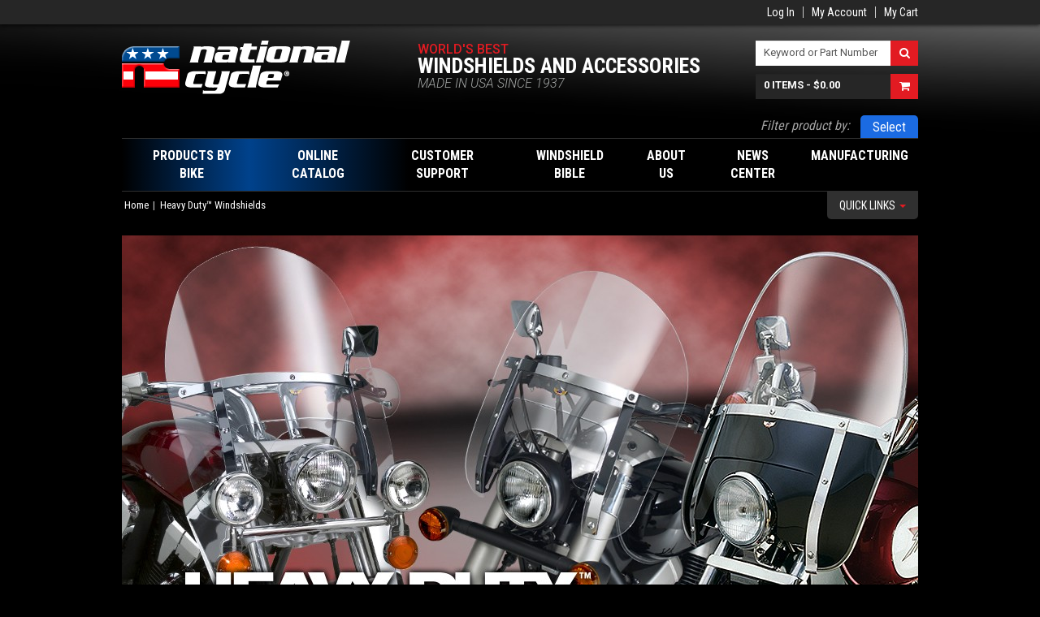

--- FILE ---
content_type: text/html; charset=UTF-8
request_url: http://www.nationalcycle.com/catalog/product/view/id/37/category/6572/
body_size: 14392
content:
<!DOCTYPE html>
<head>
<meta http-equiv="Content-Type" content="text/html; charset=utf-8" />
<title>Heavy Duty™ Windshields for Metric Cruisers</title>
<meta name="description" content="National Cycle's rugged, classic-styled Heavy Duty™ Windshields are available in a six sizes and styles to provide everyone with the perfect windshield. And they're made from our exclusive Quantum® hardcoated polycarbonate for unbeaten scratch resistance." />
<meta name="keywords" content="Heavy Duty Windshields, Touring Heavy Duty, Chopped Heavy Duty, Beaded Heavy Duty, Custom Heavy Duty, Low Boy Heavy Duty, Ranger Heavy Duty, classic style windshield, polycarbonate windshield, Quantum hardcoated windshield, motorcycle windshield, metric cruiser windshield, polycarbonate versus acrylic, motorcycle accessories" />
<meta name="robots" content="INDEX,FOLLOW" />
<link rel="icon" href="http://www.nationalcycle.com/skin/frontend/ncweb/default/favicon.ico" type="image/x-icon" />
<link rel="shortcut icon" href="http://www.nationalcycle.com/skin/frontend/ncweb/default/favicon.ico" type="image/x-icon" />
<!--[if lt IE 7]>
<script type="text/javascript">
//<![CDATA[
    var BLANK_URL = 'http://www.nationalcycle.com/js/blank.html';
    var BLANK_IMG = 'http://www.nationalcycle.com/js/spacer.gif';
//]]>
</script>
<![endif]-->
<link rel="stylesheet" type="text/css" href="http://www.nationalcycle.com/media/css/01655a6dac415dd05c4d05d4a08d43e9.css" />
<link rel="stylesheet" type="text/css" href="http://www.nationalcycle.com/media/css/c3ce28910185ec49dbc551c98f91f6d6.css" media="all" />
<script type="text/javascript" src="http://www.nationalcycle.com/media/js/183fd32f7144fe81e7e560699987a318.js"></script>

<script type="text/javascript">
//<![CDATA[
Mage.Cookies.path     = '/';
Mage.Cookies.domain   = '.nationalcycle.com';
//]]>
</script>

<script type="text/javascript">
//<![CDATA[
optionalZipCountries = ["HK","IE","MO","PA"];
//]]>
</script>
<link href="//fonts.googleapis.com/css?family=Roboto:300italic,400,500,700|Roboto+Condensed:400,700|Roboto+Slab:400" rel="stylesheet" type="text/css">
<meta http-equiv="X-UA-Compatible" content="IE=edge,chrome=1">
<meta name="viewport" content="width=1010" />

<!-- Apple Icons -->
<link rel="apple-touch-icon" href="/NC-iPhone-iPad.png" />
<!-- HTML5 shim and Respond.js IE8 support of HTML5 elements and media queries -->
<!--[if lt IE 9]>
  <script src="https://oss.maxcdn.com/libs/html5shiv/3.7.0/html5shiv.js"></script>
  <script src="https://oss.maxcdn.com/libs/respond.js/1.4.2/respond.min.js"></script>
<![endif]-->
<script type="text/javascript">//<![CDATA[
        var Translator = new Translate([]);
        //]]></script></head>
<body class=" catalog-product-view catalog-product-view product-heavyduty-mt">

        <div id="top-bar-container">
	<header role="top-bar" class="container">
		<div class="right">
			<div class="top-welcome">
											</div>
			<div class="top-links">
 				        
				  
				<ul class="links">
                        <li class="first" ><a href="http://www.nationalcycle.com/customer/account/login/" title="Log In" >Log In</a></li>
                                <li ><a href="http://www.nationalcycle.com/customer/account/" title="My Account" >My Account</a></li>
                                <li class=" last" ><a href="http://www.nationalcycle.com/checkout/cart/" title="My Cart" class="top-link-cart">My Cart</a></li>
            </ul>
			</div>
			<div class="top-languages">
							</div>
		</div>
	</header>
</div>

<div class="container">
	<header role="banner">
		    	
			
		<a href="http://www.nationalcycle.com/" title="National Cycle" class="logo"><strong>National Cycle</strong><img src="http://www.nationalcycle.com/skin/frontend/ncweb/default/images/logo.png" alt="National Cycle" /\
></a>
		<div class="quick-access">
			<div class="brand-tagline">
				<div class="line1">World's Best</div>
				<div class="line2">Windshields and Accessories</div>
				<div class="line3">MADE IN USA Since 1937</div>
			</div>
			<div class="top-search-cart">
				<div class="top-search">
					<form id="search_mini_form" action="http://www.nationalcycle.com/catalogsearch/result/" method="get">
    <div class="form-search">
        <div class="input-group">
            <span class="input-group-addon">
                <label for="search">Search:</label>
            </span>
            <input id="search" type="text" name="q" value="" class="input-text form-control" maxlength="128">
            <span class="input-group-btn">
                <button type="submit" title="Search" class="btn fa fa-search"><span><span class="">Search</span></span></button>
            </span>
        </div>

        <div id="search_autocomplete" class="search-autocomplete"></div>
        <script type="text/javascript">
        //<![CDATA[
            var searchForm = new Varien.searchForm('search_mini_form', 'search', 'Keyword or Part Number');
            searchForm.initAutocomplete('http://www.nationalcycle.com/catalogsearch/ajax/suggest/', 'search_autocomplete');
        //]]>
        </script>
    </div>
</form>
				</div>
				<div class="top-cart">
											      	
				
						  
						  <div class="block-cart" id="minicart">
    <a href="http://www.nationalcycle.com/checkout/cart/" class="cartLink input-group">
        <span class="input-text">
                            <span class="cart-count"><span class="count">0 items</span></span>
                                        - <span class="cart-total"><span class="total"><span class="price">$0.00</span></span></span>
                    </span>
        <span class="input-group-btn">
            <span class="btn fa fa-shopping-cart"></span>
        </span>
    </a>

    <div class="block-content">
        <div id="minicart-messages" class="messages"></div>
                            <p class="empty">You have no items in your shopping cart.</p>
        
            </div>
</div>


				</div>
			</div>
		</div>
			</header>
</div>

<div class="container">
	<div class="filter-products">
		<label>Filter product by:</label>
		<div class="filter-products-bar">
			<div class="filter-products-title"></div>
			<div class="filter-products-actions">
				<a href="#" class="filter-products-edit">Edit</a>
				<span class="spacer"></span>
				<a href="#" class="filter-products-remove">Remove</a>
			</div>
		</div>
	</div>
</div>

	<div class="container">
		<nav class="navbar navbar-main" role="navigation">
			<ul class="nav navbar-nav">
				<li class="parent shop">
					<div class="parent-inner">
	                                        
                                                <a href="#"><span>Products By Bike</span></a>
<ul class="dropdown-menu">
	<li class="first">
		<a href="#"><span>Select Bike</span></a>
	</li>
</ul>					</div>
				</li>
																			<li class="parent full-width-child">
							<div class="parent-inner">
																
								<a href="http://www.nationalcycle.com/catalogs.html">
									Online Catalog								</a>
																																	<ul class="dropdown-menu full-width">
										<li>
											<div class="tabs-vertical">
												<div class="tabs-vertical-nav">
																																																																						<div class="tab">
																<div class="tab-nav">
																	<span class="title">American V-Twin</span>
																</div>
																<div class="tab-content"><p class="dontsplit"><strong>Windshields</strong>

<a href="http://www.nationalcycle.com/vstream-hd.html">VStream&reg; Windscreens</a><br>

<a href="http://www.nationalcycle.com/wave-hd.html">Wave&reg; Windscreens</a><br>

<a href="http://www.nationalcycle.com/switchblade-hd.html">SwitchBlade® Quick-Release Windshields</a><br>

<a href="http://www.nationalcycle.com/waveqr-hd.html">Wave QR&reg; Quick Release Fairings</a><br>

<a href="http://www.nationalcycle.com/spartan-hd.html">Spartan® Quick Release Windshields</a><br>

<a href="http://www.nationalcycle.com/replacement-hd.html">Replacement Screens</a><br>

<a href="http://www.nationalcycle.com/heavyduty-hd.html">Heavy Duty™ Windshields</a><br>

<a href="http://www.nationalcycle.com/heritage-hd.html">Heritage Line: Beaded Windshield Components</a><br>

<a href="http://www.nationalcycle.com/dakota-hd.html">Dakota 3.0™ Windshields</a><br>

<a href="http://www.nationalcycle.com/plexifairing-hd.html">Plexifairing™</a><br>

<a href="http://www.nationalcycle.com/streetshield-hd.html">Street Shield™ and Street Shield EX™</a><br>

<a href="http://www.nationalcycle.com/deflectorscreen-hd.html">Deflector Screen™</a><br>

<a href="http://www.nationalcycle.com/mohawk-hd.html">Mohawk™ Windshield</a><br>

<a href="http://www.nationalcycle.com/flyscreen-hd.html">Flyscreen®</a></p><p class="dontsplit"><strong>Windshield Accessories</strong>

<a href="http://www.nationalcycle.com/storage-bags-hd.html">Holdster™ WIndshield Bags</a></p><p class="dontsplit"><strong>Windshield Care</strong>

<a href="http://www.nationalcycle.com/windshield-care-hd.html">Shield Wash™ and RainZip®</a></p><p class="dontsplit"><strong>Deflectors</strong>

<a href="http://www.nationalcycle.com/hand-deflectors-hd.html">Hand Deflectors</a><br>

<a href="http://www.nationalcycle.com/chrome-lowers-hd.html">Chrome Lower Deflectors</a><br>

<a href="http://www.nationalcycle.com/heat-shields-hd.html">Heat Shields</a></p><p class="dontsplit"><strong>Accessory Lights</strong>

<a href="http://www.nationalcycle.com/lightbars-hd.html">Spotlight Bars and Accessories</a></p><p class="dontsplit"><strong>Chrome Accessories</strong>

<a href="http://www.nationalcycle.com/fender-tips-hd.html">Cast Fender Tips and Speedo Cowls</a></p><p class="dontsplit"><strong>Paladin® Scout Accessories</strong>

<a href="http://www.nationalcycle.com/paladin-backrest-hd.html">Quick Release Back Rest/Luggage Racks</a></p></div>
															</div>
																																																																																				<div class="tab">
																<div class="tab-nav">
																	<span class="title">Metric</span>
																</div>
																<div class="tab-content"><p class="dontsplit"><strong>Windshields</strong>

<a href="http://www.nationalcycle.com/vstream-mt.html">VStream® Windscreens</a><br>

<a href="http://www.nationalcycle.com/vstream-gl.html">VStream® Windscreens for Gold Wings</a><br>

<a href="http://www.nationalcycle.com/switchblade-mt.html">SwitchBlade® Quick-Release Windshields</a><br>

<a href="http://www.nationalcycle.com/spartan-mt.html">Spartan® Quick Release Windshields</a><br>

<a href="http://www.nationalcycle.com/replacement-mt.html">Replacement Screens</a><br>

<a href="http://www.nationalcycle.com/heavyduty-mt.html">Heavy Duty™ Windshields</a><br>

<a href="http://www.nationalcycle.com/dakota-mt.html">Dakota 3.0™ and Dakota 4.5™ Windshields</a><br>

<a href="http://www.nationalcycle.com/plexifairing-mt.html">Plexifairing™ and Plexistar™</a><br>

<a href="http://www.nationalcycle.com/plexifairinggt-mt.html">Plexifairing GT™</a><br>

<a href="http://www.nationalcycle.com/streetshield-mt.html">Street Shield™ and Street Shield EX™</a><br>

<a href="http://www.nationalcycle.com/deflectorscreen-mt.html">Deflector Screen™</a><br>

<a href="http://www.nationalcycle.com/f-series-mt.html">F-Series™ Fairings</a><br>

<a href="http://www.nationalcycle.com/mohawk-mt.html">Mohawk™ Windshield</a><br>

<a href="http://www.nationalcycle.com/flyscreen-mt.html">Flyscreen®</a></p><p class="dontsplit"><strong>Windshield Accessories</strong>

<a href="http://www.nationalcycle.com/storage-bags-mt.html">Holdster™ Windshield Bags</a></p><p class="dontsplit"><strong>Windshield Care</strong>

<a href="http://www.nationalcycle.com/windshield-care-mt.html">Shield Wash™ and RainZip®</a></p><p class="dontsplit"><strong>Deflectors</strong>

<a href="http://www.nationalcycle.com/hand-deflectors-mt.html">Hand Deflectors</a><br>

<a href="http://www.nationalcycle.com/chrome-lowers-mt.html">Chrome Lower Deflectors</a><br>

<a href="http://www.nationalcycle.com/wing-deflectors-mt.html">GL1800 Wing Deflectors™</a></p><p class="dontsplit"><strong>Accessory Lights</strong>

<a href="http://www.nationalcycle.com/lightbars-mt.html">Spotlight Bars and Accessories</a></p><p class="dontsplit"><strong>Chrome Accessories</strong>

<a href="http://www.nationalcycle.com/fender-tips-mt.html">Cast Fender Tips and Speedo Cowls</a></p><p class="dontsplit"><strong>Paladin® Accessories</strong>

<a href="http://www.nationalcycle.com/paladin-backrest-mt.html">Quick Release Back Rest/Luggage Rack</a><br>

<a href="http://www.nationalcycle.com/paladin-highwaybars-mt.html">Metric Cruiser Highway Bars</a><br>

<a href="http://www.nationalcycle.com/gl1800-comfortbars-mt.html">GL1800 Gold Wing Comfort Bars</a></p><p class="dontsplit"><strong>Extreme Adventure Gear™</strong>

<a href="http://www.nationalcycle.com/extreme-adventure-gear1-nc.html">Extreme Adventure Gear™ Side Guards</a><br>

<a href="http://www.nationalcycle.com/extreme-adventure-gear2-nc.html">Extreme Adventure Gear™ Accessories</a></p></div>
															</div>
																																																																																				<div class="tab">
																<div class="tab-nav">
																	<span class="title">ATV/UTV</span>
																</div>
																<div class="tab-content"><p class="dontsplit"><strong>Windshields</strong>

<a href="http://www.nationalcycle.com/wash-n-wipe-ut.html">Wash'n'Wipe™ SxS UTV Windshields</a><br>

<a href="http://www.nationalcycle.com/utv-windshields.html">UTV Windshields</a><br>

<a href="http://www.nationalcycle.com/windshields-at.html">ATV Windshields</a></p><p class="dontsplit"><strong>Windshield Accessories</strong>

<a href="http://www.nationalcycle.com/storage-bags-at.html">Holdster™ Windshield Bags</a><br>

<a href="http://www.nationalcycle.com/wash-n-wipe-kit.html">Wash'n'Wipe™ Kits for SxS UTV Windshields</a></p><p class="dontsplit"><strong>Windshield Care</strong>

<a href="http://www.nationalcycle.com/windshield-care-at.html">Shield Wash™ and RainZip®</a></p><p class="dontsplit"><strong>Deflectors</strong>

<a href="http://www.nationalcycle.com/airflares-ut.html">AirFlares™ for SxS UTVs</a></p></div>
															</div>
																																																																																				<div class="tab">
																<div class="tab-nav">
																	<span class="title">Gifts and Apparel</span>
																</div>
																<div class="tab-content"></div>
															</div>
																																																																																				<div class="tab">
																<div class="tab-nav">
																	<span class="title">Scooters/Urban Transport</span>
																</div>
																<div class="tab-content"><p class="dontsplit"><strong>Windshields</strong>

<a href="http://www.nationalcycle.com/vstream-sc.html">VStream&reg; Windscreens</a><br>

<a href="http://www.nationalcycle.com/replacement-sc.html">Replacement Screens</a></p><p class="dontsplit"><strong>Windshield Care</strong>

<a href="http://www.nationalcycle.com/windshield-care-sc.html">Shield Wash™ and RainZip®</a></p></div>
															</div>
																																																																																																																																											<div class="tab">
																<div class="tab-nav">
																	<span class="title">BMW</span>
																</div>
																<div class="tab-content"><p class="dontsplit"><strong>Windshields</strong>

<a href="http://www.nationalcycle.com/vstream-zt.html">VStream&reg; Windscreens</a><br>

<a href="http://www.nationalcycle.com/heavyduty-zt.html">Heavy Duty™ Windshields</a><br>

<a href="http://www.nationalcycle.com/dakota-zt.html">Dakota 4.5™ Windshields</a><br>

<a href="http://www.nationalcycle.com/windscreens-zt.html">ZTechnik® Accessory Windscreens</a><br>

<a href="http://www.nationalcycle.com/flyscreen-zt.html">Flyscreen®</a><br>

<a href="http://www.nationalcycle.com/mohawk-zt.html">Mohawk™ Windshield</a></p><p class="dontsplit"><strong>Windshield Accessories</strong>

<a href="http://www.nationalcycle.com/mirrorextenders-zt.html">ZTechnik® Mirror Extenders</a><br>

<a href="http://www.nationalcycle.com/stabilizerkit-zt.html">ZTechnik® Windscreen Stabilizer Kit</a></p><p class="dontsplit"><strong>Windshield Care</strong>

<a href="http://www.nationalcycle.com/windshield-care-zt.html">Shield Wash™ and RainZip®</a></p><p class="dontsplit"><strong>Deflectors</strong>

<a href="http://www.nationalcycle.com/fairing-winglets-zt.html">GS Fairing Winglets</a></p><p class="dontsplit"><strong>Headlight Guards</strong>

<a href="http://www.nationalcycle.com/headlight-guards-zt.html">ZTechnik® Headlight Guards</a></p><p class="dontsplit"><strong>Carbon Fiber Trim</strong>

<a href="http://www.nationalcycle.com/carbon-fiber-zt.html">ZTechnik® Carbon Fiber Trim</a></p><p class="dontsplit"><strong>Anodized Aluminum Trim</strong>

<a href="http://www.nationalcycle.com/zcaps-zt.html">ZTechnik® Machined Aluminum ZCaps™</a><br>

<a href="http://www.nationalcycle.com/zplugs-zt.html">ZTechnik® Machined Aluminum ZPlugs™</a></p><p class="dontsplit"><strong>Engine Guards</strong>

<a href="http://www.nationalcycle.com/engine-guards-zt.html">ZTechnik® R-Series Engine Guards</a><br>

<a href="http://www.nationalcycle.com/extreme-adventure-gear-zt.html">ZTechnik® Extreme Adventure Gear™ Side Guards</a></p><p class="dontsplit"><strong>Helmet Locks</strong>

<a href="http://www.nationalcycle.com/helmet-locks-zt.html">ZTechnik® License Plate Bracket Helmet Locks</a></p></div>
															</div>
																																							</div>
												<div class="tabs-vertical-content">
													<div class="tabs-vertical-display"></div>
												</div>
											</div>
										</li>
									</ul>
															</div>
						</li>
													<li class="parent">
					<div class="parent-inner">
                                              	
						
						<a href="http://www.nationalcycle.com/support-intro"><span>Customer Support</span></a>
<ul class="dropdown-menu">
	<li class="first">
		<a href="http://www.nationalcycle.com/support-intro"><span>Service/Support Overview</span></a>
	</li>
	<li>
		<a href="http://www.nationalcycle.com/support-orders"><span>How To Order</span></a>
	</li>
	<li>
		<a href="http://www.nationalcycle.com/support-intl-dist"><span>International Distributors</span></a>
	</li>	
	<li>
		<a href="http://www.nationalcycle.com/support-ship-policy"><span>Shipping and Returns Policy</span></a>
	</li>
	<li>
		<a href="http://www.nationalcycle.com/support-registration-nc"><span>Windshield Warranty Registration</span></a>
	</li>
	<li>
		<a href="http://www.nationalcycle.com/support-catalogs"><span>View/Download a Catalog</span></a>
	</li>
	<li>
		<a href="http://www.nationalcycle.com/support-ispl-parts"><span>Download Product Instruction Sheets</span></a>
	</li>
	<li class=" last">
		<a href="http://www.nationalcycle.com/support-ispl-parts"><span>Order Replacement Parts</span></a>
	</li>
</ul>					</div>
				</li>
				<li class="parent">
					<div class="parent-inner">
						  
                                                <a href="http://www.nationalcycle.com/bible-history-windshield"><span>Windshield Bible</span></a>
<ul class="dropdown-menu">
	<li class="first">
		<a href="http://www.nationalcycle.com/bible-history-windshield"><span>The History of Motorcycle Windshields</span></a>
	</li>
	<li>
		<a href="http://www.nationalcycle.com/bible-why-windshield"><span>Why Buy a Windshield?</span></a>
	</li>
	<li>
		<a href="http://www.nationalcycle.com/bible-height-windshield"><span>Get the Right Height</span></a>
	</li>
	<li>
		<a href="http://www.nationalcycle.com/bible-polycarbonate-windshields"><span>Polycarbonate Windshield Strength</span></a>
	</li>
	<li>
		<a href="http://www.nationalcycle.com/bible-quantum-innovation"><span>Our Quantum&reg; Innovation</span></a>
	</li>
	<li>
		<a href="http://www.nationalcycle.com/bible-rainzip-difference"><span>The RainZip&reg; Difference</span></a>
	</li>
	<li>
		<a href="http://www.nationalcycle.com/bible-caring-windshield"><span>Caring for Your Windshield</span></a>
	</li>
	<li>
		<a href="http://www.nationalcycle.com/bible-windshield-trimming"><span>How to Trim Your Windshield</span></a>
	</li>
	<li class="last">
		<a href="http://www.nationalcycle.com/bible-warranty-windshield"><span>Our 3-Year Unbreakable Warranty</span></a>
	</li>
</ul>					</div>
				</li>
				<li class="parent">
					<div class="parent-inner">
						
                                                <a href="http://www.nationalcycle.com/about-us"><span>About Us</span></a>
<ul class="dropdown-menu">
	<li class="first">
		<a href="http://www.nationalcycle.com/about-us"><span>Who We Are</span></a>
	</li>
	<li>
		<a href="http://www.nationalcycle.com/about-us/timeline/1937-1945"><span>Our Historic Timeline</span></a>
	</li>
	<li>
		<a href="http://www.nationalcycle.com/about-us-brands"><span>National Cycle Brands</span></a>
	</li>
	<li>
		<a href="http://www.nationalcycle.com/about-us-philosophy"><span>Rider*Centrik&trade;: A Culture of Enthusiasts</span></a>
	</li>
	<li class="last">
		<a href="http://www.nationalcycle.com/about-us-ztechnik"><span>Our ZTechnik&reg; Brand</span></a>
	</li>
</ul>                                        </div>
				</li>
				<li class="parent">
                                        <div class="parent-inner">
                                                
                                                <a href="http://www.nationalcycle.com/blog"><span>News Center</span></a>
<ul class="dropdown-menu">
	<li class="first">
		<a href="http://www.nationalcycle.com/blog/category/products"><span>New Products</span></a>
	</li>
	<li>
		<a href="http://www.nationalcycle.com/blog/category/video"><span>Featured Videos</span></a>
	</li>
	<li>
		<a href="http://www.nationalcycle.com/blog/category/news"><span>Company News</span></a>
	</li>
	<li>
		<a href="http://www.nationalcycle.com/blog/category/racing"><span>NC Racing News</span></a>
	</li>
	<li>
		<a href="http://www.nationalcycle.com/blog/category/calendar"><span>Rally/Event Calendar</span></a>
	</li>
	<li>
		<a href="http://www.nationalcycle.com/blog/category/testimonials"><span>Customer Testimonials</span></a>
	</li>
	<li>
		<a href="http://www.nationalcycle.com/blog/category/forsale"><span>Motorcycles for Sale</span></a>
	</li>
	<li>
		<a href="http://www.nationalcycle.com/blog/category/releases"><span>Press Releases</span></a>
	</li>
	<li>
		<a href="http://www.nationalcycle.com/blog/category/downloads"><span>Downloads</span></a>
	</li>
	<li class="last">
		<a href="http://www.nationalcycle.com/blog/category/jobs"><span>Job Postings</span></a>
	</li>
</ul>                                        </div>
				</li>
				<li class="parent">
                                        <div class="parent-inner">
                                                
                                                <a href="http://www.nationalcycle.com/manufacturing-overview"><span>Manufacturing</span></a>
<ul class="dropdown-menu pull-right">
	<li class="first">
		<a href="http://www.nationalcycle.com/manufacturing-overview"><span>Manufacturing Overview</span></a>
	</li>
	<li>
		<a href="http://www.nationalcycle.com/manufacturing-pcq"><span>OEM Manufacturing</span></a>
	</li>
	<li class="last">
		<a href="http://www.nationalcycle.com/manufacturing-iso9001"><span>ISO 9001:2015 Certification</span></a>
	</li>
</ul>                                        </div>

				</li>
			</ul>
		</nav>
	</div>


		<div class="container quick-links-container">
		<div class="quick-links collapse-group">
			<div class="quick-links-nav collapse">
				<div class="quick-links-close fa fa-times"></div>
				<ul>
<li><strong>What's Hot</strong></li>
<li><a href="/catalogs/metric/vstream-mt.html">VStream&reg; Windscreens</a></li>

<li><strong>Support</strong></li>
<li><a href="/support-registration-nc">Windscreen Warranty<br />Registration</a></li>
<li><a href="/support-ispl-parts">Order Replacement Parts</a></li>
<li><a href="/support-catalogs">Download Catalogs</a></li>
<li><a href="/support-ispl-parts">Download Product<br />Instruction Sheets</a></li>
<li><a href="/faq">Frequently Asked<br />Questions</a></li>

<li><strong>News &amp; Events</strong></li>
<li><a href="/blog/category/calendar">Rally/Events Calendar</a></li>
<li><a href="/blog/category/products">New Products</a></li>
<li><a href="/blog/category/jobs">Job Postings</a></li>
</ul>			</div>
			<a href="javascript:;" class="quick-links-toggle" data-toggle="collapse" data-target=".quick-links-nav">Quick Links <b></b></a>
		</div>
	</div>
	
    <div class="container">
            <noscript>
        <div class="global-site-notice noscript">
            <div class="notice-inner">
                <p>
                    <strong>JavaScript seems to be disabled in your browser.</strong><br />
                    You must have JavaScript enabled in your browser to utilize the functionality of this website.                </p>
            </div>
        </div>
    </noscript>
        <ul class="breadcrumb">
            <li class="home">
        		
	      <a href="http://www.nationalcycle.com/" title="Go to Home Page">Home</a>
                </li>
            <li class="product">
                    <strong>Heavy Duty™ Windshields</strong>
                </li>
    </ul>

        <div class="layout layout-1-col">
            <div role="main">
                                    <div class="headline-image">
        <img src="http://www.nationalcycle.com/media/catalog/product/cache/1/headline_image/980x477/9df78eab33525d08d6e5fb8d27136e95/w/e/webcattop_mt_he.jpg">
    </div>

<div class="bundle-intro">
    <div class="title-box">
        <div class="content">
            <h1>Heavy Duty™ Windshields</h1>
            <div class="price-range">
<div class="price-box">
                                <p class="price-from">
                <span class="price-label">From:</span>
                                                            <span class="price">$89.95</span>                                                                                        </p>
                <p class="price-to">
                    <span class="price-label">To:</span>
                                                                <span class="price">$579.90</span>                                                                                                        </p>
                    </div>
</div>
        </div>
    </div>

    <div class="desc-box">
        <div class="content">
                            <img src="http://www.nationalcycle.com/media/catalog/product/cache/1/description_image/210x210/9df78eab33525d08d6e5fb8d27136e95/w/e/webcatintro_mt_henf.jpg" class="description-image">
                        <p class="first">Long favored by cruising riders because of their ruggedness and protection, National Cycle Heavy Duty&trade; Windshields are available in a variety of heights and styles to provide comfort and good looks.</p>
<p>National Cycle Heavy Duty windshields are not "universals". They use our model-specific mounting kits (sold separately) to ensure excellent fitment, ease of installation, and flexible height adjustment.</p>        </div>
    </div>
</div>


<div class="choose-your-motorcycle">
    <label>Choose Your Vehicle to View Applications:</label>
    <div class="buttons">
                <a href="javascript:;" id="view-application-chart" data-toggle="collapse" data-target="#app-chart" class="btn btn-brand-blue-grey">View Application Chart</a>
                <a style="display: none;" href="javascript:;" id="select-your-vehicle" data-toggle="collapse" data-target="#product-options-wrapper" class="btn btn-brand-primary">Select Your Vehicle</a>
    </div>
</div>

<div id="app-chart" class="collapse"><div class="app-chart-inner"><div class="app-chart-title-row"><div class="app-chart-title">Heavy Duty™ Windshields Applications</div><a href="javascript:;" class="app-chart-close">Close <span class="fa fa-times"></span></a></div><table><tr class="row-title"><th class="cell0"><span><hr></span></th><th class="cell1"><span><hr></span></th><th class="cell2"><span><hr></span></th><th class="cell3"><span><hr></span></th></tr><tr class="row-title"><td class="cell0"><span>NATIONAL CYCLE HEAVY DUTY&trade;</span></td><td class="empty"></td><td class="empty"></td><td class="empty"></td><td class="empty"></td><td class="empty"></td></tr><tr class="row-title"><td class="cell0"><span>WINDSHIELDS</span></td><td class="empty"></td><td class="empty"></td><td class="empty"></td><td class="empty"></td><td class="empty"></td></tr><tr class="row-content"><td class="cell0"><span>Part No.</span></td><td class="cell1"><span>Name</span></td><td class="cell2"><span>Color</span></td><td class="cell3"><span>Hardcoating</span></td></tr><tr class="row-content"><td class="empty"></td><td class="empty"></td><td class="empty"></td><td class="empty"></td><td class="empty"></td><td class="empty"></td></tr><tr class="row-title"><td class="cell0"><span><span style="text-decoration:underline;">NARROW FRAME</span></span></td><td class="empty"></td><td class="empty"></td><td class="empty"></td><td class="empty"></td><td class="empty"></td></tr><tr class="row-content"><td class="cell0"><span><a href="http://www.nationalcycle.com/n2220.html">N2220</a></span></td><td class="cell1"><span>Custom Heavy Duty&trade; Windshield</span></td><td class="cell2"><span>Clear</span></td><td class="cell3"><span>Quantum&reg;</span></td></tr><tr class="row-content"><td class="cell0"><span><a href="http://www.nationalcycle.com/n2221.html">N2221</a></span></td><td class="cell1"><span>Low Boy Heavy Duty&trade; Windshield</span></td><td class="cell2"><span>Clear</span></td><td class="cell3"><span>Quantum&reg;</span></td></tr><tr class="row-content"><td class="cell0"><span><a href="http://www.nationalcycle.com/n2290.html">N2290</a></span></td><td class="cell1"><span>Ranger Heavy Duty&trade; Windshield</span></td><td class="cell2"><span>Clear</span></td><td class="cell3"><span>Quantum&reg;</span></td></tr><tr class="row-content"><td class="empty"></td><td class="empty"></td><td class="empty"></td><td class="empty"></td><td class="empty"></td><td class="empty"></td></tr><tr class="row-title"><td class="cell0"><span><span style="text-decoration:underline;">WIDE FRAME</span></span></td><td class="empty"></td><td class="empty"></td><td class="empty"></td><td class="empty"></td><td class="empty"></td></tr><tr class="row-content"><td class="cell0"><span><a href="http://www.nationalcycle.com/n2210.html">N2210</a></span></td><td class="cell1"><span>Touring Heavy Duty&trade; Windshield</span></td><td class="cell2"><span>Clear</span></td><td class="cell3"><span>Quantum&reg;</span></td></tr><tr class="row-content"><td class="cell0"><span><a href="http://www.nationalcycle.com/n2211.html">N2211</a></span></td><td class="cell1"><span>Touring Heavy Duty&trade; Windshield</span></td><td class="cell2"><span>Clear</span></td><td class="cell3"><span>Quantum&reg;</span></td></tr><tr class="row-content"><td class="cell0"><span><a href="http://www.nationalcycle.com/n2270.html">N2270</a></span></td><td class="cell1"><span>Chopped Heavy Duty&trade; Windshield</span></td><td class="cell2"><span>Clear</span></td><td class="cell3"><span>Quantum&reg;</span></td></tr><tr class="row-content"><td class="cell0"><span><a href="http://www.nationalcycle.com/n2271.html">N2271</a></span></td><td class="cell1"><span>Chopped Heavy Duty&trade; Windshield</span></td><td class="cell2"><span>Clear</span></td><td class="cell3"><span>Quantum&reg;</span></td></tr><tr class="row-content"><td class="cell0"><span><a href="http://www.nationalcycle.com/n2272.html">N2272</a></span></td><td class="cell1"><span>Chopped Heavy Duty&trade; Windshield</span></td><td class="cell2"><span>Clear</span></td><td class="cell3"><span>Quantum&reg;</span></td></tr><tr class="row-content"><td class="empty"></td><td class="empty"></td><td class="empty"></td><td class="empty"></td><td class="empty"></td><td class="empty"></td></tr><tr class="row-title"><td class="cell0"><span><span style="text-decoration:underline;">WIDE FRAME BEADED</span></span></td><td class="empty"></td><td class="empty"></td><td class="empty"></td><td class="empty"></td><td class="empty"></td></tr><tr class="row-title"><td class="cell0"><span>5-Bolt Pattern; Standard Round</span></td><td class="empty"></td><td class="empty"></td><td class="empty"></td><td class="empty"></td><td class="empty"></td></tr><tr class="row-title"><td class="cell0"><span>Adjustable Middle Window</span></td><td class="empty"></td><td class="empty"></td><td class="empty"></td><td class="empty"></td><td class="empty"></td></tr><tr class="row-content"><td class="cell0"><span><a href="http://www.nationalcycle.com/n2230.html">N2230</a></span></td><td class="cell1"><span>Beaded Heavy Duty Windshield</span></td><td class="cell2"><span>Clear/Clear Lowers</span></td><td class="cell3"><span>Quantum&reg;</span></td></tr><tr class="row-content"><td class="cell0"><span><a href="http://www.nationalcycle.com/n2231.html">N2231</a></span></td><td class="cell1"><span>Beaded Heavy Duty Windshield</span></td><td class="cell2"><span>Clear/Red Lowers</span></td><td class="cell3"><span>Quantum&reg;</span></td></tr><tr class="row-content"><td class="cell0"><span><a href="http://www.nationalcycle.com/n2232.html">N2232</a></span></td><td class="cell1"><span>Beaded Heavy Duty Windshield</span></td><td class="cell2"><span>Clear/Blue Lowers</span></td><td class="cell3"><span>Quantum&reg;</span></td></tr><tr class="row-content"><td class="cell0"><span><a href="http://www.nationalcycle.com/n2233.html">N2233</a></span></td><td class="cell1"><span>Beaded Heavy Duty Windshield</span></td><td class="cell2"><span>Clear/Black Lowers</span></td><td class="cell3"><span>Quantum&reg;</span></td></tr><tr class="row-title"><td class="cell0"><span>5-Bolt Pattern; Early FL-Style Notched</span></td><td class="empty"></td><td class="empty"></td><td class="empty"></td><td class="empty"></td><td class="empty"></td></tr><tr class="row-title"><td class="cell0"><span>Adjustable Middle Window</span></td><td class="empty"></td><td class="empty"></td><td class="empty"></td><td class="empty"></td><td class="empty"></td></tr><tr class="row-content"><td class="cell0"><span><a href="http://www.nationalcycle.com/n2234.html">N2234</a></span></td><td class="cell1"><span>Beaded Heavy Duty Windshield</span></td><td class="cell2"><span>Clear/Black Lowers</span></td><td class="cell3"><span>Quantum&reg;</span></td></tr><tr class="row-content"><td class="cell0"><span><a href="http://www.nationalcycle.com/n2235.html">N2235</a></span></td><td class="cell1"><span>Beaded Heavy Duty Windshield</span></td><td class="cell2"><span>Clear/Clear Lowers</span></td><td class="cell3"><span>Quantum&reg;</span></td></tr><tr class="row-content"><td class="cell0"><span><a href="http://www.nationalcycle.com/n2236.html">N2236</a></span></td><td class="cell1"><span>Beaded Heavy Duty Windshield</span></td><td class="cell2"><span>Clear/Red Lowers</span></td><td class="cell3"><span>Quantum&reg;</span></td></tr><tr class="row-content"><td class="cell0"><span><a href="http://www.nationalcycle.com/n2237.html">N2237</a></span></td><td class="cell1"><span>Beaded Heavy Duty Windshield</span></td><td class="cell2"><span>Clear/Blue Lowers</span></td><td class="cell3"><span>Quantum&reg;</span></td></tr><tr class="row-title"><td class="cell0"><span>5-Bolt Pattern; 1949-59 FL-Style</span></td><td class="empty"></td><td class="empty"></td><td class="empty"></td><td class="empty"></td><td class="empty"></td></tr><tr class="row-title"><td class="cell0"><span>Adjustable Middle Window</span></td><td class="empty"></td><td class="empty"></td><td class="empty"></td><td class="empty"></td><td class="empty"></td></tr><tr class="row-content"><td class="cell0"><span><a href="http://www.nationalcycle.com/n2239.html">N2239</a></span></td><td class="cell1"><span>Beaded Heavy Duty Windshield; Pointed Top</span></td><td class="cell2"><span>Clear/Red Lowers</span></td><td class="cell3"><span>Quantum&reg;</span></td></tr><tr class="row-content"><td class="cell0"><span><a href="http://www.nationalcycle.com/n2240.html">N2240</a></span></td><td class="cell1"><span>Beaded Heavy Duty Windshield; Pointed Top</span></td><td class="cell2"><span>Clear/Clear Lowers</span></td><td class="cell3"><span>Quantum&reg;</span></td></tr><tr class="row-content"><td class="cell0"><span><a href="http://www.nationalcycle.com/n2241.html">N2241</a></span></td><td class="cell1"><span>Beaded Heavy Duty Windshield: Pointed Top</span></td><td class="cell2"><span>Clear/Blue Lowers</span></td><td class="cell3"><span>Quantum&reg;</span></td></tr><tr class="row-content"><td class="empty"></td><td class="empty"></td><td class="empty"></td><td class="empty"></td><td class="empty"></td><td class="empty"></td></tr><tr class="row-content"><td class="empty"></td><td class="empty"></td><td class="empty"></td><td class="empty"></td><td class="empty"></td><td class="empty"></td></tr><tr class="row-content"><td class="empty"></td><td class="empty"></td><td class="empty"></td><td class="empty"></td><td class="empty"></td><td class="empty"></td></tr><tr class="row-title"><td class="cell0"><span>NATIONAL CYCLE HEAVY DUTY&trade;</span></td><td class="empty"></td><td class="empty"></td><td class="empty"></td><td class="empty"></td><td class="empty"></td></tr><tr class="row-title"><td class="cell0"><span>COMPONENT PIECES</span></td><td class="empty"></td><td class="empty"></td><td class="empty"></td><td class="empty"></td><td class="empty"></td></tr><tr class="row-content"><td class="cell0"><span>Part No.</span></td><td class="cell1"><span>Name</span></td><td class="cell2"><span>Color</span></td><td class="cell3"><span>Hardcoating</span></td></tr><tr class="row-content"><td class="empty"></td><td class="empty"></td><td class="empty"></td><td class="empty"></td><td class="empty"></td><td class="empty"></td></tr><tr class="row-title"><td class="cell0"><span><span style="text-decoration:underline;">NARROW FRAME</span></span></td><td class="empty"></td><td class="empty"></td><td class="empty"></td><td class="empty"></td><td class="empty"></td></tr><tr class="row-content"><td class="cell0"><span><a href="http://www.nationalcycle.com/21220.html">21220</a></span></td><td class="cell1"><span>Replacement Screen for N2220</span></td><td class="cell2"><span>Clear</span></td><td class="cell3"><span>Quantum&reg;</span></td></tr><tr class="row-content"><td class="cell0"><span><a href="http://www.nationalcycle.com/21221.html">21221</a></span></td><td class="cell1"><span>Replacement Screen for N2221</span></td><td class="cell2"><span>Clear</span></td><td class="cell3"><span>Quantum&reg;</span></td></tr><tr class="row-content"><td class="cell0"><span><a href="http://www.nationalcycle.com/21290.html">21290</a></span></td><td class="cell1"><span>Replacement Screen for N2290</span></td><td class="cell2"><span>Clear</span></td><td class="cell3"><span>Quantum&reg;</span></td></tr><tr class="row-content"><td class="empty"></td><td class="empty"></td><td class="empty"></td><td class="empty"></td><td class="empty"></td><td class="empty"></td></tr><tr class="row-title"><td class="cell0"><span><span style="text-decoration:underline;">WIDE FRAME</span></span></td><td class="empty"></td><td class="empty"></td><td class="empty"></td><td class="empty"></td><td class="empty"></td></tr><tr class="row-content"><td class="cell0"><span><a href="http://www.nationalcycle.com/21210.html">21210</a></span></td><td class="cell1"><span>Replacement Screen for N2210/N2211</span></td><td class="cell2"><span>Clear</span></td><td class="cell3"><span>Quantum&reg;</span></td></tr><tr class="row-content"><td class="cell0"><span><a href="http://www.nationalcycle.com/21270.html">21270</a></span></td><td class="cell1"><span>Replacement Screen for N2270/N2271/N2272</span></td><td class="cell2"><span>Clear</span></td><td class="cell3"><span>Quantum&reg;</span></td></tr><tr class="row-content"><td class="empty"></td><td class="empty"></td><td class="empty"></td><td class="empty"></td><td class="empty"></td><td class="empty"></td></tr><tr class="row-title"><td class="cell0"><span><span style="text-decoration:underline;">WIDE FRAME BEADED</span></span></td><td class="empty"></td><td class="empty"></td><td class="empty"></td><td class="empty"></td><td class="empty"></td></tr><tr class="row-title"><td class="cell0"><span>Top Section for National Cycle</span></td><td class="empty"></td><td class="empty"></td><td class="empty"></td><td class="empty"></td><td class="empty"></td></tr><tr class="row-title"><td class="cell0"><span>5-Bolt Pattern Hardware</span></td><td class="empty"></td><td class="empty"></td><td class="empty"></td><td class="empty"></td><td class="empty"></td></tr><tr class="row-content"><td class="cell0"><span><a href="http://www.nationalcycle.com/20000.html">20000</a></span></td><td class="cell1"><span>Standard Rounded Top</span></td><td class="cell2"><span>Clear</span></td><td class="cell3"><span>Quantum&reg;</span></td></tr><tr class="row-content"><td class="cell0"><span><a href="http://www.nationalcycle.com/20001.html">20001</a></span></td><td class="cell1"><span>Vintage Style Pointed Top</span></td><td class="cell2"><span>Clear</span></td><td class="cell3"><span>Quantum&reg;</span></td></tr><tr class="row-content"><td class="empty"></td><td class="empty"></td><td class="empty"></td><td class="empty"></td><td class="empty"></td><td class="empty"></td></tr><tr class="row-title"><td class="cell0"><span>Bottom Sections for National Cycle</span></td><td class="empty"></td><td class="empty"></td><td class="empty"></td><td class="empty"></td><td class="empty"></td></tr><tr class="row-title"><td class="cell0"><span>5-Bolt Pattern Hardware</span></td><td class="empty"></td><td class="empty"></td><td class="empty"></td><td class="empty"></td><td class="empty"></td></tr><tr class="row-content"><td class="cell0"><span><a href="http://www.nationalcycle.com/22000.html">22000</a></span></td><td class="cell1"><span>Bottom Section</span></td><td class="cell2"><span>Clear</span></td><td class="cell3"><span>N/A</span></td></tr><tr class="row-content"><td class="cell0"><span><a href="http://www.nationalcycle.com/22001.html">22001</a></span></td><td class="cell1"><span>Bottom Section</span></td><td class="cell2"><span>Red</span></td><td class="cell3"><span>N/A</span></td></tr><tr class="row-content"><td class="cell0"><span><a href="http://www.nationalcycle.com/22002.html">22002</a></span></td><td class="cell1"><span>Bottom Section</span></td><td class="cell2"><span>Blue</span></td><td class="cell3"><span>N/A</span></td></tr><tr class="row-content"><td class="cell0"><span><a href="http://www.nationalcycle.com/22003.html">22003</a></span></td><td class="cell1"><span>Bottom Section</span></td><td class="cell2"><span>Black</span></td><td class="cell3"><span>N/A</span></td></tr><tr class="row-content"><td class="empty"></td><td class="empty"></td><td class="empty"></td><td class="empty"></td><td class="empty"></td><td class="empty"></td></tr><tr class="row-title"><td class="cell0"><span>Adjustable Middle Windows for</span></td><td class="empty"></td><td class="empty"></td><td class="empty"></td><td class="empty"></td><td class="empty"></td></tr><tr class="row-title"><td class="cell0"><span>5-Bolt or OEM 7-Bolt Pattern Hardware</span></td><td class="empty"></td><td class="empty"></td><td class="empty"></td><td class="empty"></td><td class="empty"></td></tr><tr class="row-content"><td class="cell0"><span><a href="http://www.nationalcycle.com/23010.html">23010</a></span></td><td class="cell1"><span>1960-84 FL-Style Notched Lower Window</span></td><td class="cell2"><span>Clear</span></td><td class="cell3"><span>N/A</span></td></tr><tr class="row-content"><td class="cell0"><span><a href="http://www.nationalcycle.com/23011.html">23011</a></span></td><td class="cell1"><span>1960-84 FL-Style Notched Lower Window</span></td><td class="cell2"><span>Red</span></td><td class="cell3"><span>N/A</span></td></tr><tr class="row-content"><td class="cell0"><span><a href="http://www.nationalcycle.com/23012.html">23012</a></span></td><td class="cell1"><span>1960-84 FL-Style Notched Lower Window</span></td><td class="cell2"><span>Blue</span></td><td class="cell3"><span>N/A</span></td></tr><tr class="row-content"><td class="cell0"><span><a href="http://www.nationalcycle.com/23013.html">23013</a></span></td><td class="cell1"><span>1960-84 FL-Style Notched Lower Window</span></td><td class="cell2"><span>Black</span></td><td class="cell3"><span>N/A</span></td></tr><tr class="row-content"><td class="cell0"><span><a href="http://www.nationalcycle.com/23015.html">23015</a></span></td><td class="cell1"><span>1949-59 FL-Style Lower Window</span></td><td class="cell2"><span>Clear</span></td><td class="cell3"><span>N/A</span></td></tr><tr class="row-content"><td class="cell0"><span><a href="http://www.nationalcycle.com/23016.html">23016</a></span></td><td class="cell1"><span>1949-59 FL-Style Lower Window</span></td><td class="cell2"><span>Red</span></td><td class="cell3"><span>N/A</span></td></tr><tr class="row-content"><td class="cell0"><span><a href="http://www.nationalcycle.com/23017.html">23017</a></span></td><td class="cell1"><span>1949-59 FL-Style Lower Window</span></td><td class="cell2"><span>Blue</span></td><td class="cell3"><span>N/A</span></td></tr><tr class="row-content"><td class="cell0"><span><a href="http://www.nationalcycle.com/23018.html">23018</a></span></td><td class="cell1"><span>1959-59 FL-Style Lower Window</span></td><td class="cell2"><span>Black</span></td><td class="cell3"><span>N/A</span></td></tr><tr class="row-content"><td class="cell0"><span><a href="http://www.nationalcycle.com/23020.html">23020</a></span></td><td class="cell1"><span>Standard Round Lower Window</span></td><td class="cell2"><span>Clear</span></td><td class="cell3"><span>N/A</span></td></tr><tr class="row-content"><td class="cell0"><span><a href="http://www.nationalcycle.com/23021.html">23021</a></span></td><td class="cell1"><span>Standard Round Lower Window</span></td><td class="cell2"><span>Red</span></td><td class="cell3"><span>N/A</span></td></tr><tr class="row-content"><td class="cell0"><span><a href="http://www.nationalcycle.com/23022.html">23022</a></span></td><td class="cell1"><span>Standard Round Lower Window</span></td><td class="cell2"><span>Blue</span></td><td class="cell3"><span>N/A</span></td></tr><tr class="row-content"><td class="cell0"><span><a href="http://www.nationalcycle.com/23023.html">23023</a></span></td><td class="cell1"><span>Standard Round Lower Window</span></td><td class="cell2"><span>Black</span></td><td class="cell3"><span>N/A</span></td></tr><tr class="row-content"><td class="cell0"><span><a href="http://www.nationalcycle.com/23030.html">23030</a></span></td><td class="cell1"><span>1977-93 FLHS-Style Lower Window</span></td><td class="cell2"><span>Clear</span></td><td class="cell3"><span>N/A</span></td></tr><tr class="row-content"><td class="cell0"><span><a href="http://www.nationalcycle.com/23031.html">23031</a></span></td><td class="cell1"><span>1977-93 FLHS-Style Lower Window</span></td><td class="cell2"><span>Red</span></td><td class="cell3"><span>N/A</span></td></tr><tr class="row-content"><td class="cell0"><span><a href="http://www.nationalcycle.com/23032.html">23032</a></span></td><td class="cell1"><span>1977-93 FLHS-Style Lower Window</span></td><td class="cell2"><span>Blue</span></td><td class="cell3"><span>N/A</span></td></tr><tr class="row-content"><td class="cell0"><span><a href="http://www.nationalcycle.com/23033.html">23033</a></span></td><td class="cell1"><span>1977-93 FLHS-Style Lower Window</span></td><td class="cell2"><span>Black</span></td><td class="cell3"><span>N/A</span></td></tr></table><div class="app-chart-footnotes">National Cycle Heavy Duty&trade; Mount Kits are model-specific. Use the "PRODUCTS BY BIKE" menu to choose your year, make and model motorcycle to see which Mount Kit fits your bike.</div></div></div><div class="product-options" id="product-options-wrapper">
    
            <dl>
                                <div class="bundle-children-key">
        <div class="key-values">
    <label>Key:</label><div class="key"><img src="http://www.nationalcycle.com/skin/frontend/base/default//media/wysiwyg/global/icons_includes/Icon_Quantum.png"> <span class="text">Quantum® Hardcoated</span></div><div class="key"><img src="http://www.nationalcycle.com/skin/frontend/base/default//media/wysiwyg/global/icons_includes/Icon_HdwrRequired.png"> <span class="text">Requires Mount Kit</span></div><div class="key"><img src="http://www.nationalcycle.com/skin/frontend/base/default//media/wysiwyg/global/icons_includes/Icon_CTSeries.png"> <span class="text">Fixed Fork Mount Hardware</span></div>    </div>
</div>

<div class="bundle-child-select">
                <a href="/nccatalog/ajax/loadproduct?id=1" data-sku="n2221">
                <img src="http://www.nationalcycle.com/media/catalog/product/cache/1/image/100x100/9df78eab33525d08d6e5fb8d27136e95/h/e/hehomn2221vt1100c2.jpg" alt="Heavy Duty™ Windshields">
                <span class="selection-name-price">
            <span class="selection-name">Low Boy Heavy Duty™ Windshield</span>
            

                        
    <div class="price-box">
                                                                <span class="regular-price" id="product-price-1">
                                            <span class="price">$269.95</span>                                    </span>
                        
        </div>

        </span>
        <span class="selection-keys">
<img src="http://www.nationalcycle.com/skin/frontend/base/default//media/wysiwyg/global/icons_includes/Icon_Quantum.png"><img src="http://www.nationalcycle.com/skin/frontend/base/default//media/wysiwyg/global/icons_includes/Icon_HdwrRequired.png"><img src="http://www.nationalcycle.com/skin/frontend/base/default//media/wysiwyg/global/icons_includes/Icon_CTSeries.png">        </span>
    </a>
                <a href="/nccatalog/ajax/loadproduct?id=336" data-sku="n2210">
                <img src="http://www.nationalcycle.com/media/catalog/product/cache/1/image/100x100/9df78eab33525d08d6e5fb8d27136e95/h/e/hehomn2210vt1100.jpg" alt="Heavy Duty™ Windshields">
                <span class="selection-name-price">
            <span class="selection-name">Touring Heavy Duty™ Windshield</span>
            

                        
    <div class="price-box">
                                                                <span class="regular-price" id="product-price-336">
                                            <span class="price">$289.95</span>                                    </span>
                        
        </div>

        </span>
        <span class="selection-keys">
<img src="http://www.nationalcycle.com/skin/frontend/base/default//media/wysiwyg/global/icons_includes/Icon_Quantum.png"><img src="http://www.nationalcycle.com/skin/frontend/base/default//media/wysiwyg/global/icons_includes/Icon_HdwrRequired.png"><img src="http://www.nationalcycle.com/skin/frontend/base/default//media/wysiwyg/global/icons_includes/Icon_CTSeries.png">        </span>
    </a>
                <a href="/nccatalog/ajax/loadproduct?id=338" data-sku="n2211">
                <img src="http://www.nationalcycle.com/media/catalog/product/cache/1/image/100x100/9df78eab33525d08d6e5fb8d27136e95/h/e/hehdmn2211fl.jpg" alt="Heavy Duty™ Windshields">
                <span class="selection-name-price">
            <span class="selection-name">Touring Heavy Duty™ Windshield</span>
            

                        
    <div class="price-box">
                                                                <span class="regular-price" id="product-price-338">
                                            <span class="price">$309.95</span>                                    </span>
                        
        </div>

        </span>
        <span class="selection-keys">
<img src="http://www.nationalcycle.com/skin/frontend/base/default//media/wysiwyg/global/icons_includes/Icon_Quantum.png"><img src="http://www.nationalcycle.com/skin/frontend/base/default//media/wysiwyg/global/icons_includes/Icon_HdwrRequired.png"><img src="http://www.nationalcycle.com/skin/frontend/base/default//media/wysiwyg/global/icons_includes/Icon_CTSeries.png">        </span>
    </a>
    </div>
<div class="bundle-child-select">
                <a href="/nccatalog/ajax/loadproduct?id=339" data-sku="n2220">
                <img src="http://www.nationalcycle.com/media/catalog/product/cache/1/image/100x100/9df78eab33525d08d6e5fb8d27136e95/h/e/hehdmn2220fxd.jpg" alt="Heavy Duty™ Windshields">
                <span class="selection-name-price">
            <span class="selection-name">Custom Heavy Duty™ Windshield</span>
            

                        
    <div class="price-box">
                                                                <span class="regular-price" id="product-price-339">
                                            <span class="price">$279.95</span>                                    </span>
                        
        </div>

        </span>
        <span class="selection-keys">
<img src="http://www.nationalcycle.com/skin/frontend/base/default//media/wysiwyg/global/icons_includes/Icon_Quantum.png"><img src="http://www.nationalcycle.com/skin/frontend/base/default//media/wysiwyg/global/icons_includes/Icon_HdwrRequired.png"><img src="http://www.nationalcycle.com/skin/frontend/base/default//media/wysiwyg/global/icons_includes/Icon_CTSeries.png">        </span>
    </a>
                <a href="/nccatalog/ajax/loadproduct?id=341" data-sku="n2233">
                <img src="http://www.nationalcycle.com/media/catalog/product/cache/1/image/100x100/9df78eab33525d08d6e5fb8d27136e95/h/e/hexxmn2233_600.jpg" alt="Heavy Duty™ Windshields">
                <span class="selection-name-price">
            <span class="selection-name">Beaded Heavy Duty™ Windshield, Black</span>
            

                        
    <div class="price-box">
                                                                <span class="regular-price" id="product-price-341">
                                            <span class="price">$309.95</span>                                    </span>
                        
        </div>

        </span>
        <span class="selection-keys">
<img src="http://www.nationalcycle.com/skin/frontend/base/default//media/wysiwyg/global/icons_includes/Icon_Quantum.png"><img src="http://www.nationalcycle.com/skin/frontend/base/default//media/wysiwyg/global/icons_includes/Icon_HdwrRequired.png"><img src="http://www.nationalcycle.com/skin/frontend/base/default//media/wysiwyg/global/icons_includes/Icon_CTSeries.png">        </span>
    </a>
                <a href="/nccatalog/ajax/loadproduct?id=342" data-sku="n2234">
                <img src="http://www.nationalcycle.com/media/catalog/product/cache/1/image/100x100/9df78eab33525d08d6e5fb8d27136e95/h/e/hexxmn2234.jpg" alt="Heavy Duty™ Windshields">
                <span class="selection-name-price">
            <span class="selection-name">Beaded Heavy Duty™ Windshield, Black</span>
            

                        
    <div class="price-box">
                                                                <span class="regular-price" id="product-price-342">
                                            <span class="price">$309.95</span>                                    </span>
                        
        </div>

        </span>
        <span class="selection-keys">
<img src="http://www.nationalcycle.com/skin/frontend/base/default//media/wysiwyg/global/icons_includes/Icon_Quantum.png"><img src="http://www.nationalcycle.com/skin/frontend/base/default//media/wysiwyg/global/icons_includes/Icon_HdwrRequired.png"><img src="http://www.nationalcycle.com/skin/frontend/base/default//media/wysiwyg/global/icons_includes/Icon_CTSeries.png">        </span>
    </a>
    </div>
<div class="bundle-child-select">
                <a href="/nccatalog/ajax/loadproduct?id=343" data-sku="n2235">
                <img src="http://www.nationalcycle.com/media/catalog/product/cache/1/image/100x100/9df78eab33525d08d6e5fb8d27136e95/h/e/hehdmn2235flh_600.jpg" alt="Heavy Duty™ Windshields">
                <span class="selection-name-price">
            <span class="selection-name">Beaded Heavy Duty™ Windshield, Clear</span>
            

                        
    <div class="price-box">
                                                                <span class="regular-price" id="product-price-343">
                                            <span class="price">$309.95</span>                                    </span>
                        
        </div>

        </span>
        <span class="selection-keys">
<img src="http://www.nationalcycle.com/skin/frontend/base/default//media/wysiwyg/global/icons_includes/Icon_Quantum.png"><img src="http://www.nationalcycle.com/skin/frontend/base/default//media/wysiwyg/global/icons_includes/Icon_HdwrRequired.png"><img src="http://www.nationalcycle.com/skin/frontend/base/default//media/wysiwyg/global/icons_includes/Icon_CTSeries.png">        </span>
    </a>
                <a href="/nccatalog/ajax/loadproduct?id=344" data-sku="n2270">
                <img src="http://www.nationalcycle.com/media/catalog/product/cache/1/image/100x100/9df78eab33525d08d6e5fb8d27136e95/h/e/hehomn2270vt750c.jpg" alt="Heavy Duty™ Windshields">
                <span class="selection-name-price">
            <span class="selection-name">Chopped Heavy Duty™ Windshield</span>
            

                        
    <div class="price-box">
                                                                <span class="regular-price" id="product-price-344">
                                            <span class="price">$299.95</span>                                    </span>
                        
        </div>

        </span>
        <span class="selection-keys">
<img src="http://www.nationalcycle.com/skin/frontend/base/default//media/wysiwyg/global/icons_includes/Icon_Quantum.png"><img src="http://www.nationalcycle.com/skin/frontend/base/default//media/wysiwyg/global/icons_includes/Icon_HdwrRequired.png"><img src="http://www.nationalcycle.com/skin/frontend/base/default//media/wysiwyg/global/icons_includes/Icon_CTSeries.png">        </span>
    </a>
                <a href="/nccatalog/ajax/loadproduct?id=347" data-sku="n2290">
                <img src="http://www.nationalcycle.com/media/catalog/product/cache/1/image/100x100/9df78eab33525d08d6e5fb8d27136e95/h/e/hehomn2290vt750c.jpg" alt="Heavy Duty™ Windshields">
                <span class="selection-name-price">
            <span class="selection-name">Ranger Heavy Duty™ Windshield</span>
            

                        
    <div class="price-box">
                                                                <span class="regular-price" id="product-price-347">
                                            <span class="price">$249.95</span>                                    </span>
                        
        </div>

        </span>
        <span class="selection-keys">
<img src="http://www.nationalcycle.com/skin/frontend/base/default//media/wysiwyg/global/icons_includes/Icon_Quantum.png"><img src="http://www.nationalcycle.com/skin/frontend/base/default//media/wysiwyg/global/icons_includes/Icon_HdwrRequired.png"><img src="http://www.nationalcycle.com/skin/frontend/base/default//media/wysiwyg/global/icons_includes/Icon_CTSeries.png">        </span>
    </a>
    </div>
<div class="bundle-child-select">
                <a href="/nccatalog/ajax/loadproduct?id=1242" data-sku="n2232">
                <img src="http://www.nationalcycle.com/media/catalog/product/cache/1/image/100x100/9df78eab33525d08d6e5fb8d27136e95/h/e/hexxmn2232_600.jpg" alt="Heavy Duty™ Windshields">
                <span class="selection-name-price">
            <span class="selection-name">Beaded Heavy Duty™ Windshield, Blue</span>
            

                        
    <div class="price-box">
                                                                <span class="regular-price" id="product-price-1242">
                                            <span class="price">$299.95</span>                                    </span>
                        
        </div>

        </span>
        <span class="selection-keys">
<img src="http://www.nationalcycle.com/skin/frontend/base/default//media/wysiwyg/global/icons_includes/Icon_Quantum.png"><img src="http://www.nationalcycle.com/skin/frontend/base/default//media/wysiwyg/global/icons_includes/Icon_HdwrRequired.png"><img src="http://www.nationalcycle.com/skin/frontend/base/default//media/wysiwyg/global/icons_includes/Icon_CTSeries.png">        </span>
    </a>
                <a href="/nccatalog/ajax/loadproduct?id=1243" data-sku="n2236">
                <img src="http://www.nationalcycle.com/media/catalog/product/cache/1/image/100x100/9df78eab33525d08d6e5fb8d27136e95/h/e/hexxmn2236.jpg" alt="Heavy Duty™ Windshields">
                <span class="selection-name-price">
            <span class="selection-name">Beaded Heavy Duty™ Windshield, Red</span>
            

                        
    <div class="price-box">
                                                                <span class="regular-price" id="product-price-1243">
                                            <span class="price">$309.95</span>                                    </span>
                        
        </div>

        </span>
        <span class="selection-keys">
<img src="http://www.nationalcycle.com/skin/frontend/base/default//media/wysiwyg/global/icons_includes/Icon_Quantum.png"><img src="http://www.nationalcycle.com/skin/frontend/base/default//media/wysiwyg/global/icons_includes/Icon_HdwrRequired.png"><img src="http://www.nationalcycle.com/skin/frontend/base/default//media/wysiwyg/global/icons_includes/Icon_CTSeries.png">        </span>
    </a>
                <a href="/nccatalog/ajax/loadproduct?id=1244" data-sku="n2237">
                <img src="http://www.nationalcycle.com/media/catalog/product/cache/1/image/100x100/9df78eab33525d08d6e5fb8d27136e95/h/e/hexxmn2237.jpg" alt="Heavy Duty™ Windshields">
                <span class="selection-name-price">
            <span class="selection-name">Beaded Heavy Duty™ Windshield, Blue</span>
            

                        
    <div class="price-box">
                                                                <span class="regular-price" id="product-price-1244">
                                            <span class="price">$309.95</span>                                    </span>
                        
        </div>

        </span>
        <span class="selection-keys">
<img src="http://www.nationalcycle.com/skin/frontend/base/default//media/wysiwyg/global/icons_includes/Icon_Quantum.png"><img src="http://www.nationalcycle.com/skin/frontend/base/default//media/wysiwyg/global/icons_includes/Icon_HdwrRequired.png"><img src="http://www.nationalcycle.com/skin/frontend/base/default//media/wysiwyg/global/icons_includes/Icon_CTSeries.png">        </span>
    </a>
</div>

                                <div class="bundle-children-key">
        <div class="key-values">
    <label>Key:</label><div class="key"><img src="http://www.nationalcycle.com/skin/frontend/base/default//media/wysiwyg/global/icons_includes/Icon_CTSeries.png"> <span class="text">Fixed Fork Mount Hardware</span></div>    </div>
</div>

<div class="bundle-child-select">
                <a href="/nccatalog/ajax/loadproduct?id=558" data-sku="kit-bg">
                <img src="http://www.nationalcycle.com/media/catalog/product/cache/1/image/100x100/9df78eab33525d08d6e5fb8d27136e95/k/i/kit-bg.jpg" alt="Heavy Duty™ Windshields">
                <span class="selection-name-price">
            <span class="selection-name">Heavy Duty™ Mount Kit, Tapered Forks</span>
            

                        
    <div class="price-box">
                                                                <span class="regular-price" id="product-price-558">
                                            <span class="price">$234.95</span>                                    </span>
                        
        </div>

        </span>
        <span class="selection-keys">
<img src="http://www.nationalcycle.com/skin/frontend/base/default//media/wysiwyg/global/icons_includes/Icon_CTSeries.png">        </span>
    </a>
                <a href="/nccatalog/ajax/loadproduct?id=559" data-sku="kit-bh">
                <img src="http://www.nationalcycle.com/media/catalog/product/cache/1/image/100x100/9df78eab33525d08d6e5fb8d27136e95/k/i/kit-bh.jpg" alt="Heavy Duty™ Windshields">
                <span class="selection-name-price">
            <span class="selection-name">Heavy Duty™ Mount Kit, Tapered Forks</span>
            

                        
    <div class="price-box">
                                                                <span class="regular-price" id="product-price-559">
                                            <span class="price">$259.95</span>                                    </span>
                        
        </div>

        </span>
        <span class="selection-keys">
<img src="http://www.nationalcycle.com/skin/frontend/base/default//media/wysiwyg/global/icons_includes/Icon_CTSeries.png">        </span>
    </a>
                <a href="/nccatalog/ajax/loadproduct?id=563" data-sku="kit-bn">
                <img src="http://www.nationalcycle.com/media/catalog/product/cache/1/image/100x100/9df78eab33525d08d6e5fb8d27136e95/k/i/kit-bn.jpg" alt="Heavy Duty™ Windshields">
                <span class="selection-name-price">
            <span class="selection-name">Heavy Duty™ Mount Kit, Triple Tree Mount</span>
            

                        
    <div class="price-box">
                                                                <span class="regular-price" id="product-price-563">
                                            <span class="price">$154.95</span>                                    </span>
                        
        </div>

        </span>
        <span class="selection-keys">
<img src="http://www.nationalcycle.com/skin/frontend/base/default//media/wysiwyg/global/icons_includes/Icon_CTSeries.png">        </span>
    </a>
    </div>
<div class="bundle-child-select">
                <a href="/nccatalog/ajax/loadproduct?id=564" data-sku="kit-bo">
                <img src="http://www.nationalcycle.com/media/catalog/product/cache/1/image/100x100/9df78eab33525d08d6e5fb8d27136e95/k/i/kit-bo.jpg" alt="Heavy Duty™ Windshields">
                <span class="selection-name-price">
            <span class="selection-name">Heavy Duty™ Mount Kit, Triple Tree Mount</span>
            

                        
    <div class="price-box">
                                                                <span class="regular-price" id="product-price-564">
                                            <span class="price">$169.95</span>                                    </span>
                        
        </div>

        </span>
        <span class="selection-keys">
<img src="http://www.nationalcycle.com/skin/frontend/base/default//media/wysiwyg/global/icons_includes/Icon_CTSeries.png">        </span>
    </a>
                <a href="/nccatalog/ajax/loadproduct?id=572" data-sku="kit-cja">
                <img src="http://www.nationalcycle.com/media/catalog/product/cache/1/image/100x100/9df78eab33525d08d6e5fb8d27136e95/k/i/kit-cja.jpg" alt="Heavy Duty™ Windshields">
                <span class="selection-name-price">
            <span class="selection-name">Heavy Duty™ Mount Kit, Straight Forks</span>
            

                        
    <div class="price-box">
                                                                <span class="regular-price" id="product-price-572">
                                            <span class="price">$149.95</span>                                    </span>
                        
        </div>

        </span>
        <span class="selection-keys">
<img src="http://www.nationalcycle.com/skin/frontend/base/default//media/wysiwyg/global/icons_includes/Icon_CTSeries.png">        </span>
    </a>
                <a href="/nccatalog/ajax/loadproduct?id=573" data-sku="kit-cjb">
                <img src="http://www.nationalcycle.com/media/catalog/product/cache/1/image/100x100/9df78eab33525d08d6e5fb8d27136e95/k/i/kit-cjb.jpg" alt="Heavy Duty™ Windshields">
                <span class="selection-name-price">
            <span class="selection-name">Heavy Duty™ Mount Kit, Straight Forks</span>
            

                        
    <div class="price-box">
                                                                <span class="regular-price" id="product-price-573">
                                            <span class="price">$139.95</span>                                    </span>
                        
        </div>

        </span>
        <span class="selection-keys">
<img src="http://www.nationalcycle.com/skin/frontend/base/default//media/wysiwyg/global/icons_includes/Icon_CTSeries.png">        </span>
    </a>
    </div>
<div class="bundle-child-select">
                <a href="/nccatalog/ajax/loadproduct?id=574" data-sku="kit-cjc">
                <img src="http://www.nationalcycle.com/media/catalog/product/cache/1/image/100x100/9df78eab33525d08d6e5fb8d27136e95/k/i/kit-cjc.jpg" alt="Heavy Duty™ Windshields">
                <span class="selection-name-price">
            <span class="selection-name">Heavy Duty™ Mount Kit, Straight Forks</span>
            

                        
    <div class="price-box">
                                                                <span class="regular-price" id="product-price-574">
                                            <span class="price">$139.95</span>                                    </span>
                        
        </div>

        </span>
        <span class="selection-keys">
<img src="http://www.nationalcycle.com/skin/frontend/base/default//media/wysiwyg/global/icons_includes/Icon_CTSeries.png">        </span>
    </a>
                <a href="/nccatalog/ajax/loadproduct?id=575" data-sku="kit-cjd">
                <img src="http://www.nationalcycle.com/media/catalog/product/cache/1/image/100x100/9df78eab33525d08d6e5fb8d27136e95/k/i/kit-cjd.jpg" alt="Heavy Duty™ Windshields">
                <span class="selection-name-price">
            <span class="selection-name">Heavy Duty™ Mount Kit, Straight Forks</span>
            

                        
    <div class="price-box">
                                                                <span class="regular-price" id="product-price-575">
                                            <span class="price">$159.95</span>                                    </span>
                        
        </div>

        </span>
        <span class="selection-keys">
<img src="http://www.nationalcycle.com/skin/frontend/base/default//media/wysiwyg/global/icons_includes/Icon_CTSeries.png">        </span>
    </a>
                <a href="/nccatalog/ajax/loadproduct?id=576" data-sku="kit-cje">
                <img src="http://www.nationalcycle.com/media/catalog/product/cache/1/image/100x100/9df78eab33525d08d6e5fb8d27136e95/k/i/kit-cje.jpg" alt="Heavy Duty™ Windshields">
                <span class="selection-name-price">
            <span class="selection-name">Heavy Duty™ Mount Kit, Straight Forks</span>
            

                        
    <div class="price-box">
                                                                <span class="regular-price" id="product-price-576">
                                            <span class="price">$139.95</span>                                    </span>
                        
        </div>

        </span>
        <span class="selection-keys">
<img src="http://www.nationalcycle.com/skin/frontend/base/default//media/wysiwyg/global/icons_includes/Icon_CTSeries.png">        </span>
    </a>
    </div>
<div class="bundle-child-select">
                <a href="/nccatalog/ajax/loadproduct?id=577" data-sku="kit-cjf">
                <img src="http://www.nationalcycle.com/media/catalog/product/cache/1/image/100x100/9df78eab33525d08d6e5fb8d27136e95/k/i/kit-cjf.jpg" alt="Heavy Duty™ Windshields">
                <span class="selection-name-price">
            <span class="selection-name">Heavy Duty™ Mount Kit, Straight Forks</span>
            

                        
    <div class="price-box">
                                                                <span class="regular-price" id="product-price-577">
                                            <span class="price">$154.95</span>                                    </span>
                        
        </div>

        </span>
        <span class="selection-keys">
<img src="http://www.nationalcycle.com/skin/frontend/base/default//media/wysiwyg/global/icons_includes/Icon_CTSeries.png">        </span>
    </a>
                <a href="/nccatalog/ajax/loadproduct?id=579" data-sku="kit-cjh">
                <img src="http://www.nationalcycle.com/media/catalog/product/cache/1/image/100x100/9df78eab33525d08d6e5fb8d27136e95/k/i/kit-cjh.jpg" alt="Heavy Duty™ Windshields">
                <span class="selection-name-price">
            <span class="selection-name">Heavy Duty™ Mount Kit, Straight Forks</span>
            

                        
    <div class="price-box">
                                                                <span class="regular-price" id="product-price-579">
                                            <span class="price">$164.95</span>                                    </span>
                        
        </div>

        </span>
        <span class="selection-keys">
<img src="http://www.nationalcycle.com/skin/frontend/base/default//media/wysiwyg/global/icons_includes/Icon_CTSeries.png">        </span>
    </a>
                <a href="/nccatalog/ajax/loadproduct?id=580" data-sku="kit-cji">
                <img src="http://www.nationalcycle.com/media/catalog/product/cache/1/image/100x100/9df78eab33525d08d6e5fb8d27136e95/k/i/kit-cji.jpg" alt="Heavy Duty™ Windshields">
                <span class="selection-name-price">
            <span class="selection-name">Heavy Duty™ Mount Kit, Straight Forks</span>
            

                        
    <div class="price-box">
                                                                <span class="regular-price" id="product-price-580">
                                            <span class="price">$194.95</span>                                    </span>
                        
        </div>

        </span>
        <span class="selection-keys">
<img src="http://www.nationalcycle.com/skin/frontend/base/default//media/wysiwyg/global/icons_includes/Icon_CTSeries.png">        </span>
    </a>
    </div>
<div class="bundle-child-select">
                <a href="/nccatalog/ajax/loadproduct?id=582" data-sku="kit-cjk">
                <img src="http://www.nationalcycle.com/media/catalog/product/cache/1/image/100x100/9df78eab33525d08d6e5fb8d27136e95/k/i/kit-cjk.jpg" alt="Heavy Duty™ Windshields">
                <span class="selection-name-price">
            <span class="selection-name">Heavy Duty™ Mount Kit, Straight Forks</span>
            

                        
    <div class="price-box">
                                                                <span class="regular-price" id="product-price-582">
                                            <span class="price">$179.95</span>                                    </span>
                        
        </div>

        </span>
        <span class="selection-keys">
<img src="http://www.nationalcycle.com/skin/frontend/base/default//media/wysiwyg/global/icons_includes/Icon_CTSeries.png">        </span>
    </a>
                <a href="/nccatalog/ajax/loadproduct?id=585" data-sku="kit-cjn">
                <img src="http://www.nationalcycle.com/media/catalog/product/cache/1/image/100x100/9df78eab33525d08d6e5fb8d27136e95/k/i/kit-cjn.jpg" alt="Heavy Duty™ Windshields">
                <span class="selection-name-price">
            <span class="selection-name">Heavy Duty™ Mount Kit, Straight Forks</span>
            

                        
    <div class="price-box">
                                                                <span class="regular-price" id="product-price-585">
                                            <span class="price">$179.95</span>                                    </span>
                        
        </div>

        </span>
        <span class="selection-keys">
<img src="http://www.nationalcycle.com/skin/frontend/base/default//media/wysiwyg/global/icons_includes/Icon_CTSeries.png">        </span>
    </a>
                <a href="/nccatalog/ajax/loadproduct?id=586" data-sku="kit-cjo">
                <img src="http://www.nationalcycle.com/media/catalog/product/cache/1/image/100x100/9df78eab33525d08d6e5fb8d27136e95/x/1/x160.jpg" alt="Heavy Duty™ Windshields">
                <span class="selection-name-price">
            <span class="selection-name">Heavy Duty™ Mount Kit, Straight Forks</span>
            

                        
    <div class="price-box">
                                                                <span class="regular-price" id="product-price-586">
                                            <span class="price">$154.95</span>                                    </span>
                        
        </div>

        </span>
        <span class="selection-keys">
<img src="http://www.nationalcycle.com/skin/frontend/base/default//media/wysiwyg/global/icons_includes/Icon_CTSeries.png">        </span>
    </a>
    </div>
<div class="bundle-child-select">
                <a href="/nccatalog/ajax/loadproduct?id=588" data-sku="kit-cjq">
                <img src="http://www.nationalcycle.com/media/catalog/product/cache/1/image/100x100/9df78eab33525d08d6e5fb8d27136e95/k/i/kit-cjq.jpg" alt="Heavy Duty™ Windshields">
                <span class="selection-name-price">
            <span class="selection-name">Heavy Duty™ Mount Kit, Straight Forks</span>
            

                        
    <div class="price-box">
                                                                <span class="regular-price" id="product-price-588">
                                            <span class="price">$189.95</span>                                    </span>
                        
        </div>

        </span>
        <span class="selection-keys">
<img src="http://www.nationalcycle.com/skin/frontend/base/default//media/wysiwyg/global/icons_includes/Icon_CTSeries.png">        </span>
    </a>
                <a href="/nccatalog/ajax/loadproduct?id=590" data-sku="kit-cta">
                <img src="http://www.nationalcycle.com/media/catalog/product/cache/1/image/100x100/9df78eab33525d08d6e5fb8d27136e95/k/i/kit-cta.jpg" alt="Heavy Duty™ Windshields">
                <span class="selection-name-price">
            <span class="selection-name">Heavy Duty™ Mount Kit, Straight Forks</span>
            

                        
    <div class="price-box">
                                                                <span class="regular-price" id="product-price-590">
                                            <span class="price">$139.95</span>                                    </span>
                        
        </div>

        </span>
        <span class="selection-keys">
<img src="http://www.nationalcycle.com/skin/frontend/base/default//media/wysiwyg/global/icons_includes/Icon_CTSeries.png">        </span>
    </a>
                <a href="/nccatalog/ajax/loadproduct?id=591" data-sku="kit-ctc">
                <img src="http://www.nationalcycle.com/media/catalog/product/cache/1/image/100x100/9df78eab33525d08d6e5fb8d27136e95/k/i/kit-ctc.jpg" alt="Heavy Duty™ Windshields">
                <span class="selection-name-price">
            <span class="selection-name">Heavy Duty™ Mount Kit, Straight Forks</span>
            

                        
    <div class="price-box">
                                                                <span class="regular-price" id="product-price-591">
                                            <span class="price">$149.95</span>                                    </span>
                        
        </div>

        </span>
        <span class="selection-keys">
<img src="http://www.nationalcycle.com/skin/frontend/base/default//media/wysiwyg/global/icons_includes/Icon_CTSeries.png">        </span>
    </a>
    </div>
<div class="bundle-child-select">
                <a href="/nccatalog/ajax/loadproduct?id=592" data-sku="kit-ctd">
                <img src="http://www.nationalcycle.com/media/catalog/product/cache/1/image/100x100/9df78eab33525d08d6e5fb8d27136e95/k/i/kit-ctd.jpg" alt="Heavy Duty™ Windshields">
                <span class="selection-name-price">
            <span class="selection-name">Heavy Duty™ Mount Kit, Straight Forks</span>
            

                        
    <div class="price-box">
                                                                <span class="regular-price" id="product-price-592">
                                            <span class="price">$139.95</span>                                    </span>
                        
        </div>

        </span>
        <span class="selection-keys">
<img src="http://www.nationalcycle.com/skin/frontend/base/default//media/wysiwyg/global/icons_includes/Icon_CTSeries.png">        </span>
    </a>
                <a href="/nccatalog/ajax/loadproduct?id=598" data-sku="kit-ctj">
                <img src="http://www.nationalcycle.com/media/catalog/product/cache/1/image/100x100/9df78eab33525d08d6e5fb8d27136e95/k/i/kit-ctj.jpg" alt="Heavy Duty™ Windshields">
                <span class="selection-name-price">
            <span class="selection-name">Heavy Duty™ Mount Kit, Straight Forks</span>
            

                        
    <div class="price-box">
                                                                <span class="regular-price" id="product-price-598">
                                            <span class="price">$89.95</span>                                    </span>
                        
        </div>

        </span>
        <span class="selection-keys">
<img src="http://www.nationalcycle.com/skin/frontend/base/default//media/wysiwyg/global/icons_includes/Icon_CTSeries.png">        </span>
    </a>
                <a href="/nccatalog/ajax/loadproduct?id=601" data-sku="kit-ctm">
                <img src="http://www.nationalcycle.com/media/catalog/product/cache/1/image/100x100/9df78eab33525d08d6e5fb8d27136e95/k/i/kit-cta.jpg" alt="Heavy Duty™ Windshields">
                <span class="selection-name-price">
            <span class="selection-name">Heavy Duty™ Mount Kit, Straight Forks</span>
            

                        
    <div class="price-box">
                                                                <span class="regular-price" id="product-price-601">
                                            <span class="price">$142.95</span>                                    </span>
                        
        </div>

        </span>
        <span class="selection-keys">
<img src="http://www.nationalcycle.com/skin/frontend/base/default//media/wysiwyg/global/icons_includes/Icon_CTSeries.png">        </span>
    </a>
    </div>
<div class="bundle-child-select">
                <a href="/nccatalog/ajax/loadproduct?id=602" data-sku="kit-ha">
                <img src="http://www.nationalcycle.com/media/catalog/product/cache/1/image/100x100/9df78eab33525d08d6e5fb8d27136e95/x/1/x160.jpg" alt="Heavy Duty™ Windshields">
                <span class="selection-name-price">
            <span class="selection-name">Heavy Duty™ Mount Kit, Straight Forks</span>
            

                        
    <div class="price-box">
                                                                <span class="regular-price" id="product-price-602">
                                            <span class="price">$114.95</span>                                    </span>
                        
        </div>

        </span>
        <span class="selection-keys">
<img src="http://www.nationalcycle.com/skin/frontend/base/default//media/wysiwyg/global/icons_includes/Icon_CTSeries.png">        </span>
    </a>
                <a href="/nccatalog/ajax/loadproduct?id=606" data-sku="kit-ja">
                <img src="http://www.nationalcycle.com/media/catalog/product/cache/1/image/100x100/9df78eab33525d08d6e5fb8d27136e95/k/i/kit-ja.jpg" alt="Heavy Duty™ Windshields">
                <span class="selection-name-price">
            <span class="selection-name">Heavy Duty™ Mount Kit, Tapered Forks</span>
            

                        
    <div class="price-box">
                                                                <span class="regular-price" id="product-price-606">
                                            <span class="price">$194.95</span>                                    </span>
                        
        </div>

        </span>
        <span class="selection-keys">
<img src="http://www.nationalcycle.com/skin/frontend/base/default//media/wysiwyg/global/icons_includes/Icon_CTSeries.png">        </span>
    </a>
                <a href="/nccatalog/ajax/loadproduct?id=609" data-sku="kit-jd">
                <img src="http://www.nationalcycle.com/media/catalog/product/cache/1/image/100x100/9df78eab33525d08d6e5fb8d27136e95/k/i/kit-jd.jpg" alt="Heavy Duty™ Windshields">
                <span class="selection-name-price">
            <span class="selection-name">Heavy Duty™ Mount Kit, Tapered Forks</span>
            

                        
    <div class="price-box">
                                                                <span class="regular-price" id="product-price-609">
                                            <span class="price">$269.95</span>                                    </span>
                        
        </div>

        </span>
        <span class="selection-keys">
<img src="http://www.nationalcycle.com/skin/frontend/base/default//media/wysiwyg/global/icons_includes/Icon_CTSeries.png">        </span>
    </a>
    </div>
<div class="bundle-child-select">
                <a href="/nccatalog/ajax/loadproduct?id=610" data-sku="kit-je">
                <img src="http://www.nationalcycle.com/media/catalog/product/cache/1/image/100x100/9df78eab33525d08d6e5fb8d27136e95/k/i/kit-je.jpg" alt="Heavy Duty™ Windshields">
                <span class="selection-name-price">
            <span class="selection-name">Heavy Duty™ Mount Kit, Tapered Forks</span>
            

                        
    <div class="price-box">
                                                                <span class="regular-price" id="product-price-610">
                                            <span class="price">$194.95</span>                                    </span>
                        
        </div>

        </span>
        <span class="selection-keys">
<img src="http://www.nationalcycle.com/skin/frontend/base/default//media/wysiwyg/global/icons_includes/Icon_CTSeries.png">        </span>
    </a>
                <a href="/nccatalog/ajax/loadproduct?id=611" data-sku="kit-jf">
                <img src="http://www.nationalcycle.com/media/catalog/product/cache/1/image/100x100/9df78eab33525d08d6e5fb8d27136e95/k/i/kit-jf.jpg" alt="Heavy Duty™ Windshields">
                <span class="selection-name-price">
            <span class="selection-name">Heavy Duty™ Mount Kit, Tapered Forks</span>
            

                        
    <div class="price-box">
                                                                <span class="regular-price" id="product-price-611">
                                            <span class="price">$214.95</span>                                    </span>
                        
        </div>

        </span>
        <span class="selection-keys">
<img src="http://www.nationalcycle.com/skin/frontend/base/default//media/wysiwyg/global/icons_includes/Icon_CTSeries.png">        </span>
    </a>
                <a href="/nccatalog/ajax/loadproduct?id=612" data-sku="kit-jg">
                <img src="http://www.nationalcycle.com/media/catalog/product/cache/1/image/100x100/9df78eab33525d08d6e5fb8d27136e95/k/i/kit-jg.jpg" alt="Heavy Duty™ Windshields">
                <span class="selection-name-price">
            <span class="selection-name">Heavy Duty™ Mount Kit, Tapered Forks</span>
            

                        
    <div class="price-box">
                                                                <span class="regular-price" id="product-price-612">
                                            <span class="price">$194.95</span>                                    </span>
                        
        </div>

        </span>
        <span class="selection-keys">
<img src="http://www.nationalcycle.com/skin/frontend/base/default//media/wysiwyg/global/icons_includes/Icon_CTSeries.png">        </span>
    </a>
    </div>
<div class="bundle-child-select">
                <a href="/nccatalog/ajax/loadproduct?id=613" data-sku="kit-jh">
                <img src="http://www.nationalcycle.com/media/catalog/product/cache/1/image/100x100/9df78eab33525d08d6e5fb8d27136e95/k/i/kit-jh.jpg" alt="Heavy Duty™ Windshields">
                <span class="selection-name-price">
            <span class="selection-name">Heavy Duty™ Mount Kit, Tapered Forks</span>
            

                        
    <div class="price-box">
                                                                <span class="regular-price" id="product-price-613">
                                            <span class="price">$214.95</span>                                    </span>
                        
        </div>

        </span>
        <span class="selection-keys">
<img src="http://www.nationalcycle.com/skin/frontend/base/default//media/wysiwyg/global/icons_includes/Icon_CTSeries.png">        </span>
    </a>
                <a href="/nccatalog/ajax/loadproduct?id=614" data-sku="kit-ji">
                <img src="http://www.nationalcycle.com/media/catalog/product/cache/1/image/100x100/9df78eab33525d08d6e5fb8d27136e95/k/i/kit-ji.jpg" alt="Heavy Duty™ Windshields">
                <span class="selection-name-price">
            <span class="selection-name">Heavy Duty™ Mount Kit, Tapered Forks</span>
            

                        
    <div class="price-box">
                                                                <span class="regular-price" id="product-price-614">
                                            <span class="price">$184.95</span>                                    </span>
                        
        </div>

        </span>
        <span class="selection-keys">
<img src="http://www.nationalcycle.com/skin/frontend/base/default//media/wysiwyg/global/icons_includes/Icon_CTSeries.png">        </span>
    </a>
                <a href="/nccatalog/ajax/loadproduct?id=615" data-sku="kit-jj">
                <img src="http://www.nationalcycle.com/media/catalog/product/cache/1/image/100x100/9df78eab33525d08d6e5fb8d27136e95/k/i/kit-jj.jpg" alt="Heavy Duty™ Windshields">
                <span class="selection-name-price">
            <span class="selection-name">Heavy Duty™ Mount Kit, Tapered Forks</span>
            

                        
    <div class="price-box">
                                                                <span class="regular-price" id="product-price-615">
                                            <span class="price">$229.95</span>                                    </span>
                        
        </div>

        </span>
        <span class="selection-keys">
<img src="http://www.nationalcycle.com/skin/frontend/base/default//media/wysiwyg/global/icons_includes/Icon_CTSeries.png">        </span>
    </a>
</div>

                </dl>
    <script type="text/javascript">
//<![CDATA[
var DateOption = Class.create({

    getDaysInMonth: function(month, year)
    {
        var curDate = new Date();
        if (!month) {
            month = curDate.getMonth();
        }
        if (2 == month && !year) { // leap year assumption for unknown year
            return 29;
        }
        if (!year) {
            year = curDate.getFullYear();
        }
        return 32 - new Date(year, month - 1, 32).getDate();
    },

    reloadMonth: function(event)
    {
        var selectEl = event.findElement();
        var idParts = selectEl.id.split("_");
        if (idParts.length != 3) {
            return false;
        }
        var optionIdPrefix = idParts[0] + "_" + idParts[1];
        var month = parseInt($(optionIdPrefix + "_month").value);
        var year = parseInt($(optionIdPrefix + "_year").value);
        var dayEl = $(optionIdPrefix + "_day");

        var days = this.getDaysInMonth(month, year);

        //remove days
        for (var i = dayEl.options.length - 1; i >= 0; i--) {
            if (dayEl.options[i].value > days) {
                dayEl.remove(dayEl.options[i].index);
            }
        }

        // add days
        var lastDay = parseInt(dayEl.options[dayEl.options.length-1].value);
        for (i = lastDay + 1; i <= days; i++) {
            this.addOption(dayEl, i, i);
        }
    },

    addOption: function(select, text, value)
    {
        var option = document.createElement('OPTION');
        option.value = value;
        option.text = text;

        if (select.options.add) {
            select.options.add(option);
        } else {
            select.appendChild(option);
        }
    }
});
dateOption = new DateOption();
//]]>
</script>


<script type="text/javascript">
//<![CDATA[
enUS = {"m":{"wide":["January","February","March","April","May","June","July","August","September","October","November","December"],"abbr":["Jan","Feb","Mar","Apr","May","Jun","Jul","Aug","Sep","Oct","Nov","Dec"]}}; // en_US locale reference
Calendar._DN = ["Sunday","Monday","Tuesday","Wednesday","Thursday","Friday","Saturday"]; // full day names
Calendar._SDN = ["Sun","Mon","Tue","Wed","Thu","Fri","Sat"]; // short day names
Calendar._FD = 0; // First day of the week. "0" means display Sunday first, "1" means display Monday first, etc.
Calendar._MN = ["January","February","March","April","May","June","July","August","September","October","November","December"]; // full month names
Calendar._SMN = ["Jan","Feb","Mar","Apr","May","Jun","Jul","Aug","Sep","Oct","Nov","Dec"]; // short month names
Calendar._am = "AM"; // am/pm
Calendar._pm = "PM";

// tooltips
Calendar._TT = {};
Calendar._TT["INFO"] = "About the calendar";

Calendar._TT["ABOUT"] =
"DHTML Date/Time Selector\n" +
"(c) dynarch.com 2002-2005 / Author: Mihai Bazon\n" +
"For latest version visit: http://www.dynarch.com/projects/calendar/\n" +
"Distributed under GNU LGPL. See http://gnu.org/licenses/lgpl.html for details." +
"\n\n" +
"Date selection:\n" +
"- Use the \xab, \xbb buttons to select year\n" +
"- Use the " + String.fromCharCode(0x2039) + ", " + String.fromCharCode(0x203a) + " buttons to select month\n" +
"- Hold mouse button on any of the above buttons for faster selection.";
Calendar._TT["ABOUT_TIME"] = "\n\n" +
"Time selection:\n" +
"- Click on any of the time parts to increase it\n" +
"- or Shift-click to decrease it\n" +
"- or click and drag for faster selection.";

Calendar._TT["PREV_YEAR"] = "Prev. year (hold for menu)";
Calendar._TT["PREV_MONTH"] = "Prev. month (hold for menu)";
Calendar._TT["GO_TODAY"] = "Go Today";
Calendar._TT["NEXT_MONTH"] = "Next month (hold for menu)";
Calendar._TT["NEXT_YEAR"] = "Next year (hold for menu)";
Calendar._TT["SEL_DATE"] = "Select date";
Calendar._TT["DRAG_TO_MOVE"] = "Drag to move";
Calendar._TT["PART_TODAY"] = ' (' + "Today" + ')';

// the following is to inform that "%s" is to be the first day of week
Calendar._TT["DAY_FIRST"] = "Display %s first";

// This may be locale-dependent. It specifies the week-end days, as an array
// of comma-separated numbers. The numbers are from 0 to 6: 0 means Sunday, 1
// means Monday, etc.
Calendar._TT["WEEKEND"] = "0,6";

Calendar._TT["CLOSE"] = "Close";
Calendar._TT["TODAY"] = "Today";
Calendar._TT["TIME_PART"] = "(Shift-)Click or drag to change value";

// date formats
Calendar._TT["DEF_DATE_FORMAT"] = "%b %e, %Y";
Calendar._TT["TT_DATE_FORMAT"] = "%B %e, %Y";

Calendar._TT["WK"] = "Week";
Calendar._TT["TIME"] = "Time:";
//]]>
</script>
            <p class="required">* Required Fields</p>
    </div>
<script type="text/javascript">decorateGeneric($$('#product-options-wrapper dl'), ['last']);</script>

<div class="product-swap">
    <div class="product-videos-downloads equal-blocks">
        <div class="product-videos">
        <div class="content">
            <div class="h3">Watch Videos</div>
            <div class="watch-videos">
                <div class="watch-videos-slider">
                                    <div class="slide">
                        <div class="slide-content">
                            <a href="#watch-video-0" class="dynamicModal">
                                <span class="btn-play glyphicon glyphicon-play"></span>
				<img src="//img.youtube.com/vi/HlEfJFDWXpM/mqdefault.jpg" width="306" height="172" title="Polycarbonate or Acrylic? The results may surprise you! See for yourself, then YOU decide!">
                            </a>
                            <div id="watch-video-0" class="hide">
                                <div class="modal-content">
                                    <div class="modal-header">
                                        <button type="button" class="close" data-dismiss="modal" aria-hidden="true">&times;</button>
                                        <h4 class="modal-title">Polycarbonate or Acrylic? The results may surprise you! See for yourself, then YOU decide!</h4>
                                    </div>
                                    <div class="modal-youtube">
                                        <iframe width="560" height="315" src="http://www.youtube.com/embed/HlEfJFDWXpM" frameborder="0" allowfullscreen></iframe>
                                    </div>
                                </div>
                            </div>
                        </div>
                    </div>
                                    <div class="slide">
                        <div class="slide-content">
                            <a href="#watch-video-1" class="dynamicModal">
                                <span class="btn-play glyphicon glyphicon-play"></span>
				<img src="//img.youtube.com/vi/c7oFiBNMzWA/mqdefault.jpg" width="306" height="172" title="National Cycle's Quantum® Hardcoating Scratch Test">
                            </a>
                            <div id="watch-video-1" class="hide">
                                <div class="modal-content">
                                    <div class="modal-header">
                                        <button type="button" class="close" data-dismiss="modal" aria-hidden="true">&times;</button>
                                        <h4 class="modal-title">National Cycle's Quantum® Hardcoating Scratch Test</h4>
                                    </div>
                                    <div class="modal-youtube">
                                        <iframe width="560" height="315" src="http://www.youtube.com/embed/c7oFiBNMzWA" frameborder="0" allowfullscreen></iframe>
                                    </div>
                                </div>
                            </div>
                        </div>
                    </div>
                                    <div class="slide">
                        <div class="slide-content">
                            <a href="#watch-video-2" class="dynamicModal">
                                <span class="btn-play glyphicon glyphicon-play"></span>
				<img src="//img.youtube.com/vi/87avPZ-G-EI/mqdefault.jpg" width="306" height="172" title="Windshield Care with National Cycle ShieldWash™ and RainZip®">
                            </a>
                            <div id="watch-video-2" class="hide">
                                <div class="modal-content">
                                    <div class="modal-header">
                                        <button type="button" class="close" data-dismiss="modal" aria-hidden="true">&times;</button>
                                        <h4 class="modal-title">Windshield Care with National Cycle ShieldWash™ and RainZip®</h4>
                                    </div>
                                    <div class="modal-youtube">
                                        <iframe width="560" height="315" src="http://www.youtube.com/embed/87avPZ-G-EI" frameborder="0" allowfullscreen></iframe>
                                    </div>
                                </div>
                            </div>
                        </div>
                    </div>
                                </div>
            </div>
        </div>
    </div>
    
        <div class="product-downloads">
        <div class="content">
            <div class="h3">Downloads</div>
            <ul class="pdf_downloads">
                            <li><a href="/media/wysiwyg/pdf/catalogs/NationalCycle_Windshields.pdf" target="_download">National Cycle Windshields and Accessories for American and Metric Motorcycles</a></li>
                            <li><a href="/media/wysiwyg/pdf/documents/Heritage_BeadedHeavyDuty.pdf" target="_download">HERITAGE Line of Beaded Heavy Duty™ Windshields</a></li>
                            <li><a href="/media/wysiwyg/pdf/catalogs/Products_At_a_Glance.pdf" target="_download">National Cycle and ZTechnik Products At a Glance</a></li>
                            <li><a href="/media/wysiwyg/pdf/documents/Quantum_Story.pdf" target="_download">National Cycle's Quantum® Development</a></li>
                        </ul>
        </div>
    </div>
    </div>

<div class="product-learn-more">
    <div class="h3">Learn More</div>
    <div class="tabs-vertical">
        <div class="tabs-vertical-nav">
                        <div class="tab">
                <div class="tab-nav">
                    <span class="icon"><img src="http://www.nationalcycle.com/skin/frontend/ncweb/default/images/icon-product-benefits.png"></span>
                    <span class="title">Product Benefits</span>
                </div>
                <div class="tab-content">
                    <p><strong>Heavy Duty&trade; Windshields</strong> mount to our Heavy Duty Mount Kits. These are not quick release windshields, though once the Mount Kit (sold separately) is installed, removing the windshield takes just a few minutes. These traditional, classic-style windshield feature an adjustable center window around the headlight cutout.</p>
<p>Mount Kits are specific to your model bike, and allow you to mount any of six different Heavy Duty Windshields. Generally, if you have wide spacing between the fork tubes, a Heavy Duty Wide Frame windshield will look best. Heavy Duty Narrow Frame Windshields look best on bikes with narrow spacing between fork tubes.</p>
<p><img src="http://www.nationalcycle.com/media/wysiwyg/learn-more/HE_Lineup-MT.jpg" alt="Heavy Duty Lineup" /></p>
<p><span style="font-size: medium;"><strong>Wide Frame Heavy Duty&trade; Windshields</strong></span></p>
<p><strong>Touring Heavy Duty&trade;</strong><br /><span>A perennial best seller, it offers plenty of height and width for larger riders. It's perfect for long-range touring.</span></p>
<p><strong>Chopped Heavy Duty&trade;</strong><br />Provides excellent protection for the chest and shoulders, and enables most riders to look over the screen. Works great on bikes with low seat heights.</p>
<p><strong>Beaded Heavy Duty&trade;</strong><br />This is an authentic three-piece beaded construction and is the best there is. This timeless classic is available with a clear top and your choice of a clear, red, blue or black lower section and window.</p>
<p><span style="font-size: medium;"><strong>Narrow Frame Heavy Duty&trade; Windshields</strong></span></p>
<p><strong>Custom Heavy Duty&trade;</strong><br />This is one of our most popular windshields and offers plenty of height with a slim profile for riders who want to tour longer distances.</p>
<p><strong>Low Boy Heavy Duty&trade;</strong><br />This is the cut down version of the Custom. It's the perfect choice for riders sitting low in the saddle or for the rider that likes a low screen.</p>
<p><strong>Ranger Heavy Duty&trade;</strong><br />The minimalist Ranger cuts the slim profile to its limits for the rider who wants just a small shield. The Ranger looks great on performance-oriented bikes.</p>
<p>&nbsp;</p>                </div>
            </div>
                        <div class="tab">
                <div class="tab-nav">
                    <span class="icon"><img src="http://www.nationalcycle.com/skin/frontend/ncweb/default/images/icon-quality-features.png"></span>
                    <span class="title">Quality Features</span>
                </div>
                <div class="tab-content">
                    <p><img style="margin-right: 10px; float: left;" src="http://www.nationalcycle.com/media/wysiwyg/learn-more/EdgeQuality_S.jpg" alt="Edge Quality" />The<img style="float: right; margin-left: 10px;" src="http://www.nationalcycle.com/media/wysiwyg/learn-more/HE_KITCJA-MT.jpg" alt="Mount Kit" /> Touring, Chopped, Custom, Low Boy and Ranger Heavy Duty&trade; are made from <strong>4.0mm thick polycarbonate</strong> with National Cycle's exclusive <strong>Quantum&reg; Hardcoating</strong> for the toughest, most scratch resistant windshield you can get... anywhere!</p>
<p>These Heavy Duty WIndshields feature polished, chromed steel outer hardware and glare-free black epoxy painted inner hardware.</p>
<p>Our Beaded Heavy Duty is made from 4.0mm thick <strong>Lexan&reg; polycarbonate</strong> with <strong>FMR hardcoating</strong>. The traditional beaded edge is applied without glue. Outer hardware is polished, chromed steel and inner hardware is high polished zinc.</p>
<p>All Heavy Duty WIndshields are precision cut and drilled and have computer routed, smooth radiused edges.</p>
<p>Our quality is the best in the industry.</p>                </div>
            </div>
                        <div class="tab">
                <div class="tab-nav">
                    <span class="icon"><img src="http://www.nationalcycle.com/skin/frontend/ncweb/default/images/icon-hardware-materials.png"></span>
                    <span class="title">Hardware/Materials</span>
                </div>
                <div class="tab-content">
                    <p><img style="margin-right: 10px;" src="http://www.nationalcycle.com/media/wysiwyg/learn-more/Chart_Impact.jpg" alt="Impact Resistance" /><img src="http://www.nationalcycle.com/media/wysiwyg/learn-more/Chart_Crack.jpg" alt="Crack Resistance" /></p>
<p>Constructed of 4.0mm <strong>Quantum&reg; hardcoated polycarbonate</strong> for unbeatable impact and crack resistance, as well as excellent abrasion resistance (Beaded Heavy Duty is FMR hardcoated).</p>
<p><img src="http://www.nationalcycle.com/media/wysiwyg/learn-more/Chart_Scratch.jpg" alt="Quantum Scratch Resistance" /><img style="float: right; margin-left: 10px;" src="http://www.nationalcycle.com/media/wysiwyg/learn-more/3-Year-Warranty.jpg" alt="3=Year Warranty" /></p>
<p><strong>All National Cycle polycarbonate windshields are covered by our 3-Year Warranty against breakage!</strong></p>                </div>
            </div>
                                </div>
        <div class="tabs-vertical-content">
            <div class="tabs-vertical-display"></div>
        </div>
    </div>
</div>


</div>

<script type="text/javascript">
    var lifetime = 3600;
    var expireAt = Mage.Cookies.expires;
    if (lifetime > 0) {
        expireAt = new Date();
        expireAt.setTime(expireAt.getTime() + lifetime * 1000);
    }
    Mage.Cookies.set('external_no_cache', 1, expireAt);
</script>
            </div>
        </div>

    </div>

    <div class="container">
    <footer role="contentinfo">
        <div class="footer-nav"><div class="col first">
	<div class="title">Need Assistance?</div>
	<div class="links">
		<ul>
			<li><a href="http://www.nationalcycle.com/about-contact">Contact Us</a></li>
			<li><a href="http://www.nationalcycle.com/support-intro">Customer Support</a></li>
			<li><a href="http://www.nationalcycle.com/faq">FAQ's</a></li>
		</ul>
	</div>
</div>
<div class="col">
	<div class="title">About Us</div>
	<div class="links">
		<ul>
			<li><a href="http://www.nationalcycle.com/about-us">Who We Are</a></li>
			<li><a href="http://www.nationalcycle.com/about-us-ztechnik">Our ZTechnik&reg; Brand</a></li>
		</ul>
	</div>
</div>
<div class="col">
	<div class="title">National Cycle, Inc.</div>
	<div class="links">
		<ul>
			<li>2200 S. Maywood Drive</li>
			<li>Maywood, IL 60153-1745</li>
			<li>U.S.A.</li>
		</ul>
		<ul>
			<li>708-343-0400</li>
			<li><a href="mailto:info@nationalcycle.com">info@nationalcycle.com</a></li>
		</ul>
	</div>
</div>
<div class="col last">
	<img src="http://www.nationalcycle.com/media/wysiwyg/global/usa.jpg" alt="Made In U.S.A." />
	<p>Follow us on:</p>
	<a href="https://www.facebook.com/nationalcycle" target="_blank" class="social"><img src="http://www.nationalcycle.com/media/wysiwyg/global/Mini_Facebook.png" alt="Facebook" /></a>
	<a href="https://www.youtube.com/user/natcyc" target="_blank" class="social"><img src="http://www.nationalcycle.com/media/wysiwyg/global/Mini_YouTube.png" alt="YouTube" /></a>
	<a href="https://www.instagram.com/nationalcycle/" target="_blank" class="social"><img src="http://www.nationalcycle.com/media/wysiwyg/global/Mini_Instagram.png" alt="Instagram" /></a>
	<a href="https://twitter.com/National_Cycle" target="_blank" class="social"><img src="http://www.nationalcycle.com/media/wysiwyg/global/Mini_Twitter.png" alt="LinkedIn" /></a>
</div></div>
        <div class="footer-bottom">
	        <div class="copyright">Official Website of National Cycle Inc. USA. Copyright ©1998-2026. All rights reserved.</div>
	        <div class="footer-links"><ul class="links">
	<li class="first"><a title="Terms of Use" href="http://www.nationalcycle.com/business-policy">Business Policy</a></li>
	<li><a title="Terms of Use" href="http://www.nationalcycle.com/sustainability-policy">Sustainability Policy</a></li>
	<li><a title="Terms of Use" href="http://www.nationalcycle.com/terms-of-use">Terms of Use</a></li>
	<li class="last"><a title="Privacy Policy" href="http://www.nationalcycle.com/privacy-security">Privacy Policy</a></li>
</ul></div>
	    </div>
    </footer>
</div>
    

<script type="text/javascript">
    var validationForInvisibleCaptchaForm;
    var formToProtectOnPage;

    var onSubmit = function (token) {
            if (validationForInvisibleCaptchaForm.validator.validate()){
                document.getElementById('amasty_invisible_token').setAttribute('value', token);
                document.getElementById('amasty_invisible_token').form.submit();
            } else {
                grecaptcha.reset();
            }
    };

    var onloadCallback = function () {
        formToProtectOnPage.innerHTML +=
            '<input type="hidden" id="amasty_invisible_token" name="amasty_invisible_token" value=""/>';
        validationForInvisibleCaptchaForm = new VarienForm(formToProtectOnPage.id, false);
        var id = "";
        if (!id) {
            id = document.getElementById('amasty_invisible_token').form.querySelector("[type='submit']");
        }
        grecaptcha.render(id, {
            'sitekey': '6Ld_hiYUAAAAAM0Zh_EcPxzPsW358jDf-ppPNat2',
            'callback': onSubmit
        });
    };

    formsToProtect = ["#form-validate","#login-form","#review-form"];
    formsToProtect.forEach(function(item) {
        formToProtect = $$(item)[0];
        if (formToProtect) {
            formToProtectOnPage = formToProtect;
        }
    });
    if (formToProtectOnPage) {
        var recaptchaScript = document.createElement('script');
        recaptchaScript.src = 'https://www.google.com/recaptcha/api.js?onload=onloadCallback&render=explicit';
        recaptchaScript.attributes = 'async defer';
        document.body.appendChild(recaptchaScript);
    }
</script>
    <!--V2hJDVdvXurFv6MVfl9qzcnWODVcsN2r-->
<!--9d65339700f224f325e03402b2c4d89d-->
</body>
</html>
